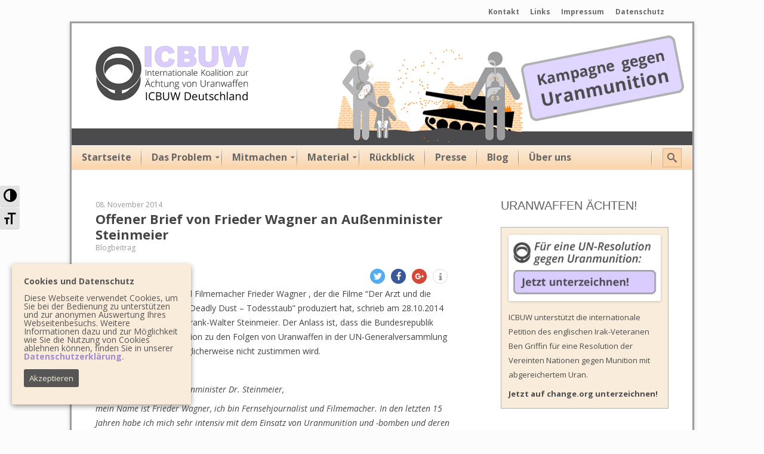

--- FILE ---
content_type: text/html; charset=UTF-8
request_url: http://www.uranmunition.org/offener-brief-frieder-wagner-aussenminister-steinmeier/
body_size: 13240
content:
<!DOCTYPE html>
<!--[if IE 7]>
<html class="ie ie7" lang="de">
<![endif]-->
<!--[if IE 8]>
<html class="ie ie8" lang="de">
<![endif]-->
<!--[if !(IE 7) | !(IE 8)  ]><!-->
<html lang="de">
<!--<![endif]-->
<head>
<meta charset="UTF-8" />
<meta name="viewport" content="width=device-width" />
<title>Offener Brief von Frieder Wagner an Außenminister Steinmeier | ICBUW Deutschland</title>
<link rel="profile" href="http://gmpg.org/xfn/11" />
<link rel="pingback" href="http://www.uranmunition.org/xmlrpc.php" />
<!--[if lt IE 9]>
<script src="http://www.uranmunition.org/wp-content/themes/twentytwelve/js/html5.js" type="text/javascript"></script>
<![endif]-->
<link rel='dns-prefetch' href='//fonts.googleapis.com' />
<link rel='dns-prefetch' href='//s.w.org' />
<link rel="alternate" type="application/rss+xml" title="ICBUW Deutschland &raquo; Feed" href="http://www.uranmunition.org/feed/" />
<link rel="alternate" type="application/rss+xml" title="ICBUW Deutschland &raquo; Kommentar-Feed" href="http://www.uranmunition.org/comments/feed/" />
		<script type="text/javascript">
			window._wpemojiSettings = {"baseUrl":"https:\/\/s.w.org\/images\/core\/emoji\/11\/72x72\/","ext":".png","svgUrl":"https:\/\/s.w.org\/images\/core\/emoji\/11\/svg\/","svgExt":".svg","source":{"concatemoji":"http:\/\/www.uranmunition.org\/wp-includes\/js\/wp-emoji-release.min.js?ver=4.9.28"}};
			!function(e,a,t){var n,r,o,i=a.createElement("canvas"),p=i.getContext&&i.getContext("2d");function s(e,t){var a=String.fromCharCode;p.clearRect(0,0,i.width,i.height),p.fillText(a.apply(this,e),0,0);e=i.toDataURL();return p.clearRect(0,0,i.width,i.height),p.fillText(a.apply(this,t),0,0),e===i.toDataURL()}function c(e){var t=a.createElement("script");t.src=e,t.defer=t.type="text/javascript",a.getElementsByTagName("head")[0].appendChild(t)}for(o=Array("flag","emoji"),t.supports={everything:!0,everythingExceptFlag:!0},r=0;r<o.length;r++)t.supports[o[r]]=function(e){if(!p||!p.fillText)return!1;switch(p.textBaseline="top",p.font="600 32px Arial",e){case"flag":return s([55356,56826,55356,56819],[55356,56826,8203,55356,56819])?!1:!s([55356,57332,56128,56423,56128,56418,56128,56421,56128,56430,56128,56423,56128,56447],[55356,57332,8203,56128,56423,8203,56128,56418,8203,56128,56421,8203,56128,56430,8203,56128,56423,8203,56128,56447]);case"emoji":return!s([55358,56760,9792,65039],[55358,56760,8203,9792,65039])}return!1}(o[r]),t.supports.everything=t.supports.everything&&t.supports[o[r]],"flag"!==o[r]&&(t.supports.everythingExceptFlag=t.supports.everythingExceptFlag&&t.supports[o[r]]);t.supports.everythingExceptFlag=t.supports.everythingExceptFlag&&!t.supports.flag,t.DOMReady=!1,t.readyCallback=function(){t.DOMReady=!0},t.supports.everything||(n=function(){t.readyCallback()},a.addEventListener?(a.addEventListener("DOMContentLoaded",n,!1),e.addEventListener("load",n,!1)):(e.attachEvent("onload",n),a.attachEvent("onreadystatechange",function(){"complete"===a.readyState&&t.readyCallback()})),(n=t.source||{}).concatemoji?c(n.concatemoji):n.wpemoji&&n.twemoji&&(c(n.twemoji),c(n.wpemoji)))}(window,document,window._wpemojiSettings);
		</script>
		<style type="text/css">
img.wp-smiley,
img.emoji {
	display: inline !important;
	border: none !important;
	box-shadow: none !important;
	height: 1em !important;
	width: 1em !important;
	margin: 0 .07em !important;
	vertical-align: -0.1em !important;
	background: none !important;
	padding: 0 !important;
}
</style>
<link rel='stylesheet' id='mmm_common_styles-css'  href='http://www.uranmunition.org/wp-content/plugins/mega_main_menu/src/css/frontend/mega_main_menu.css?ver=1402553802' type='text/css' media='all' />
<link rel='stylesheet' id='mmm_dynamic.skin-css'  href='http://www.uranmunition.org/?mmm_page=skin&#038;ver=1402553802' type='text/css' media='all' />
<link rel='stylesheet' id='cookie-consent-style-css'  href='http://www.uranmunition.org/wp-content/plugins/uk-cookie-consent/assets/css/style.css?ver=4.9.28' type='text/css' media='all' />
<link rel='stylesheet' id='wpa-style-css'  href='http://www.uranmunition.org/wp-content/plugins/wp-accessibility/css/wpa-style.css?ver=4.9.28' type='text/css' media='all' />
<link rel='stylesheet' id='ui-font.css-css'  href='http://www.uranmunition.org/wp-content/plugins/wp-accessibility/toolbar/fonts/css/a11y-toolbar.css?ver=4.9.28' type='text/css' media='all' />
<link rel='stylesheet' id='ui-a11y.css-css'  href='http://www.uranmunition.org/wp-content/plugins/wp-accessibility/toolbar/css/a11y.css?ver=4.9.28' type='text/css' media='all' />
<link rel='stylesheet' id='ui-fontsize.css-css'  href='http://www.uranmunition.org/wp-content/plugins/wp-accessibility/toolbar/css/a11y-fontsize.css?ver=4.9.28' type='text/css' media='all' />
<link rel='stylesheet' id='mailchimp-for-wp-checkbox-css'  href='http://www.uranmunition.org/wp-content/plugins/mailchimp-for-wp/assets/css/checkbox.min.css?ver=2.3.4' type='text/css' media='all' />
<link rel='stylesheet' id='twentytwelve-fonts-css'  href='http://fonts.googleapis.com/css?family=Open+Sans:400italic,700italic,400,700&#038;subset=latin,latin-ext' type='text/css' media='all' />
<link rel='stylesheet' id='twentytwelve-style-css'  href='http://www.uranmunition.org/wp-content/themes/wilma-child/style.css?ver=4.9.28' type='text/css' media='all' />
<!--[if lt IE 9]>
<link rel='stylesheet' id='twentytwelve-ie-css'  href='http://www.uranmunition.org/wp-content/themes/twentytwelve/css/ie.css?ver=20121010' type='text/css' media='all' />
<![endif]-->
<link rel='stylesheet' id='mm_icomoon-css'  href='http://www.uranmunition.org/wp-content/plugins/mega_main_menu/src/css/external/icomoon.css?ver=2.0.1' type='text/css' media='all' />
<link rel='stylesheet' id='mm_font-awesome-css'  href='http://www.uranmunition.org/wp-content/plugins/mega_main_menu/src/css/external/font-awesome.css?ver=2.0.1' type='text/css' media='all' />
<link rel='stylesheet' id='jquery.lightbox.min.css-css'  href='http://www.uranmunition.org/wp-content/plugins/wp-jquery-lightbox/styles/lightbox.min.css?ver=1.4.6' type='text/css' media='all' />
<script type='text/javascript' src='http://www.uranmunition.org/wp-includes/js/jquery/jquery.js?ver=1.12.4'></script>
<script type='text/javascript' src='http://www.uranmunition.org/wp-includes/js/jquery/jquery-migrate.min.js?ver=1.4.1'></script>
<link rel='https://api.w.org/' href='http://www.uranmunition.org/wp-json/' />
<link rel="EditURI" type="application/rsd+xml" title="RSD" href="http://www.uranmunition.org/xmlrpc.php?rsd" />
<link rel="wlwmanifest" type="application/wlwmanifest+xml" href="http://www.uranmunition.org/wp-includes/wlwmanifest.xml" /> 
<link rel='prev' title='Petitionsübergabe an den Deutschen Bundestag – Aktionstag gegen Uranwaffen' href='http://www.uranmunition.org/petitionsuebergabe-an-den-deutschen-bundestag/' />
<link rel='next' title='Petition braucht langen Atem' href='http://www.uranmunition.org/petition-braucht-langen-atem/' />
<meta name="generator" content="WordPress 4.9.28" />
<link rel="canonical" href="http://www.uranmunition.org/offener-brief-frieder-wagner-aussenminister-steinmeier/" />
<link rel='shortlink' href='http://www.uranmunition.org/?p=614' />
<link rel="alternate" type="application/json+oembed" href="http://www.uranmunition.org/wp-json/oembed/1.0/embed?url=http%3A%2F%2Fwww.uranmunition.org%2Foffener-brief-frieder-wagner-aussenminister-steinmeier%2F" />
<link rel="alternate" type="text/xml+oembed" href="http://www.uranmunition.org/wp-json/oembed/1.0/embed?url=http%3A%2F%2Fwww.uranmunition.org%2Foffener-brief-frieder-wagner-aussenminister-steinmeier%2F&#038;format=xml" />
<style id="ctcc-css" type="text/css" media="screen">
				#catapult-cookie-bar {
					box-sizing: border-box;
					max-height: 0;
					opacity: 0;
					z-index: 99999;
					overflow: hidden;
					color: #565656;
					position: fixed;
					left: 20px;
					bottom: 6%;
					width: 300px;
					background-color: #f9ecdb;
				}
				#catapult-cookie-bar a {
					color: #9f8cd1;
				}
				#catapult-cookie-bar .x_close span {
					background-color: #f9ecdb;
				}
				button#catapultCookie {
					background:#565656;
					color: #f9ecdb;
					border: 0; padding: 6px 9px; border-radius: 3px;
				}
				#catapult-cookie-bar h3 {
					color: #565656;
				}
				.has-cookie-bar #catapult-cookie-bar {
					opacity: 1;
					max-height: 999px;
					min-height: 30px;
				}</style>	<style type="text/css" id="twentytwelve-header-css">
			.site-title,
		.site-description {
			position: absolute;
			clip: rect(1px 1px 1px 1px); /* IE7 */
			clip: rect(1px, 1px, 1px, 1px);
		}
		</style>
	<style type="text/css" id="custom-background-css">
body.custom-background { background-color: #fcfcfc; }
</style>

<!--[if gte IE 9]>
	<style type="text/css">
		.#mega_main_menu,
		.#mega_main_menu *
		{
			filter: none;
		}
	</style>
<![endif]-->
<style type="text/css">.mc4wp-form input[name="_mc4wp_required_but_not_really"] { display: none !important; }</style></head>

<body class="post-template-default single single-post postid-614 single-format-standard custom-background custom-font-enabled">

<div class="meta-navi">
  <nav id="header-navigation" class="extra-navigation" role="navigation">
			<div class="skip-link assistive-text"><a href="#content" title="Zum Inhalt springen">Zum Inhalt springen</a></div>
			<div class="menu-meta-navigation-container"><ul id="menu-meta-navigation" class="nav-menu"><li id="menu-item-499" class="menu-item menu-item-type-post_type menu-item-object-page menu-item-499"><a href="http://www.uranmunition.org/kontakt/">Kontakt</a></li>
<li id="menu-item-73" class="menu-item menu-item-type-post_type menu-item-object-page menu-item-73"><a href="http://www.uranmunition.org/links/">Links</a></li>
<li id="menu-item-74" class="menu-item menu-item-type-post_type menu-item-object-page menu-item-74"><a href="http://www.uranmunition.org/impressum/">Impressum</a></li>
<li id="menu-item-1448" class="menu-item menu-item-type-post_type menu-item-object-page menu-item-1448"><a href="http://www.uranmunition.org/datenschutz/">Datenschutz</a></li>
</ul></div>  </nav><!-- #sub-navigation -->
</div>

<div id="page" class="hfeed site">
	<header id="masthead" class="site-header" role="banner">
		<hgroup style="background-image:url(http://www.uranmunition.org/wp-content/themes/wilma-child/img/banner-kopf.gif); background-repeat:no-repeat; background-position:center; height:220px;">
			<div class="site-logo-mw"><a href="http://www.uranmunition.org/"><img src="http://www.uranmunition.org/wp-content/themes/wilma-child/img/ibcuw-logo.png" width="266" height="100" alt="IBCUW-Logo" /></a></div>
      <h1 class="site-title-mw"><a href="http://www.uranmunition.org/" title="ICBUW Deutschland" rel="home">ICBUW Deutschland</a></h1>
		</hgroup>

		<nav id="site-navigation" class="main-navigation" role="navigation">
			<h3 class="menu-toggle">Menü</h3>
			<a class="assistive-text" href="#content" title="Zum Inhalt springen">Zum Inhalt springen</a>
			
<div id="mega_main_menu" class="mega_main mega_main_menu primary primary_style-flat icons-left first-lvl-align-left first-lvl-separator-smooth language_direction-ltr direction-horizontal responsive-enable mobile_minimized-enable fullwidth-disable dropdowns_animation-anim_1 version-2-0-1 no-logo include-search no-woo_cart no-buddypress">
	<div class="menu_holder">
	<div class="mmm_fullwidth_container"></div><!-- class="fullwidth_container" -->
		<div class="menu_inner">
			<span class="nav_logo">
				<a class="mobile_toggle">
					<span class="mobile_button">
						Menu &nbsp;
						<span class="symbol_menu">&equiv;</span>
						<span class="symbol_cross">&#x2573;</span>
					</span><!-- class="mobile_button" -->
				</a>
			</span><!-- /class="nav_logo" -->
				<ul id="mega_main_menu_ul" class="mega_main_menu_ul">
<li id="menu-item-155" class="menu-item menu-item-type-post_type menu-item-object-page menu-item-home menu-item-155 default_dropdown default_style drop_to_right submenu_default_width columns1">
	<a href="http://www.uranmunition.org/" class="item_link  disable_icon" tabindex="0">
		<i class=""></i> 
		<span class="link_content">
			<span class="link_text">
			Startseite
			</span>
		</span>
	</a>
</li>
<li id="menu-item-129" class="menu-item menu-item-type-post_type menu-item-object-page menu-item-has-children menu-item-129 default_dropdown default_style drop_to_right submenu_default_width columns1">
	<a href="http://www.uranmunition.org/das-problem/" class="item_link  disable_icon" tabindex="0">
		<i class=""></i> 
		<span class="link_content">
			<span class="link_text">
			Das Problem
			</span>
		</span>
	</a>
	<ul class="mega_dropdown">
	<li id="menu-item-235" class="menu-item menu-item-type-post_type menu-item-object-page menu-item-235 default_dropdown default_style drop_to_right submenu_default_width columns1">
		<a href="http://www.uranmunition.org/das-problem/ueberblick/" class="item_link  disable_icon" tabindex="0">
			<i class=""></i> 
			<span class="link_content">
				<span class="link_text">
				Überblick
				</span>
			</span>
		</a>
	</li>
	<li id="menu-item-164" class="menu-item menu-item-type-post_type menu-item-object-page menu-item-164 default_dropdown default_style drop_to_right submenu_default_width columns1">
		<a href="http://www.uranmunition.org/das-problem/gesundheitsfolgen/" class="item_link  disable_icon" tabindex="0">
			<i class=""></i> 
			<span class="link_content">
				<span class="link_text">
				Gesundheitsfolgen
				</span>
			</span>
		</a>
	</li>
	</ul><!-- /.mega_dropdown -->
</li>
<li id="menu-item-60" class="menu-item menu-item-type-post_type menu-item-object-page menu-item-has-children menu-item-60 default_dropdown default_style drop_to_right submenu_default_width columns1">
	<a href="http://www.uranmunition.org/mitmachen/" class="item_link  disable_icon" tabindex="0">
		<i class=""></i> 
		<span class="link_content">
			<span class="link_text">
			Mitmachen
			</span>
		</span>
	</a>
	<ul class="mega_dropdown">
	<li id="menu-item-1089" class="menu-item menu-item-type-post_type menu-item-object-page menu-item-1089 default_dropdown default_style drop_to_right submenu_default_width columns1">
		<a href="http://www.uranmunition.org/mitmachen/termine-2/" class="item_link  disable_icon" tabindex="0">
			<i class=""></i> 
			<span class="link_content">
				<span class="link_text">
				Bevorstehende Termine
				</span>
			</span>
		</a>
	</li>
	</ul><!-- /.mega_dropdown -->
</li>
<li id="menu-item-61" class="menu-item menu-item-type-post_type menu-item-object-page menu-item-has-children menu-item-61 default_dropdown default_style drop_to_right submenu_default_width columns1">
	<a href="http://www.uranmunition.org/material/" class="item_link  disable_icon" tabindex="0">
		<i class=""></i> 
		<span class="link_content">
			<span class="link_text">
			Material
			</span>
		</span>
	</a>
	<ul class="mega_dropdown">
	<li id="menu-item-238" class="menu-item menu-item-type-post_type menu-item-object-page menu-item-238 default_dropdown default_style drop_to_right submenu_default_width columns1">
		<a href="http://www.uranmunition.org/material/publikationen/" class="item_link  disable_icon" tabindex="0">
			<i class=""></i> 
			<span class="link_content">
				<span class="link_text">
				Publikationen
				</span>
			</span>
		</a>
	</li>
	<li id="menu-item-62" class="menu-item menu-item-type-post_type menu-item-object-page menu-item-62 default_dropdown default_style drop_to_right submenu_default_width columns1">
		<a href="http://www.uranmunition.org/material/ausstellungen/" class="item_link  disable_icon" tabindex="0">
			<i class=""></i> 
			<span class="link_content">
				<span class="link_text">
				Ausstellungen
				</span>
			</span>
		</a>
	</li>
	<li id="menu-item-65" class="menu-item menu-item-type-post_type menu-item-object-page menu-item-65 default_dropdown default_style drop_to_right submenu_default_width columns1">
		<a href="http://www.uranmunition.org/material/videos/" class="item_link  disable_icon" tabindex="0">
			<i class=""></i> 
			<span class="link_content">
				<span class="link_text">
				Videos
				</span>
			</span>
		</a>
	</li>
	</ul><!-- /.mega_dropdown -->
</li>
<li id="menu-item-215" class="menu-item menu-item-type-post_type menu-item-object-page menu-item-215 default_dropdown default_style drop_to_right submenu_default_width columns1">
	<a href="http://www.uranmunition.org/rueckblick/" class="item_link  disable_icon" tabindex="0">
		<i class=""></i> 
		<span class="link_content">
			<span class="link_text">
			Rückblick
			</span>
		</span>
	</a>
</li>
<li id="menu-item-71" class="menu-item menu-item-type-post_type menu-item-object-page menu-item-71 default_dropdown default_style drop_to_right submenu_default_width columns1">
	<a href="http://www.uranmunition.org/presse/" class="item_link  disable_icon" tabindex="0">
		<i class=""></i> 
		<span class="link_content">
			<span class="link_text">
			Presse
			</span>
		</span>
	</a>
</li>
<li id="menu-item-687" class="menu-item menu-item-type-post_type menu-item-object-page menu-item-687 default_dropdown default_style drop_to_right submenu_default_width columns1">
	<a href="http://www.uranmunition.org/blog/" class="item_link  disable_icon" tabindex="0">
		<i class=""></i> 
		<span class="link_content">
			<span class="link_text">
			Blog
			</span>
		</span>
	</a>
</li>
<li id="menu-item-72" class="menu-item menu-item-type-post_type menu-item-object-page menu-item-72 default_dropdown default_style drop_to_right submenu_default_width columns1">
	<a href="http://www.uranmunition.org/ueber-uns/" class="item_link  disable_icon" tabindex="0">
		<i class=""></i> 
		<span class="link_content">
			<span class="link_text">
			Über uns
			</span>
		</span>
	</a>
</li>
	<li class="nav_search_box">
	<form method="get" id="mega_main_menu_searchform" action="http://www.uranmunition.org/">
		<i class="im-icon-search-3 icosearch"></i>
		<input type="submit" class="submit" name="submit" id="searchsubmit" value="Search" />
		<input type="text" class="field" name="s" id="s" />
	</form>
	</li><!-- class="nav_search_box" -->
</ul>
		</div><!-- /class="menu_inner" -->
	</div><!-- /class="menu_holder" -->
</div><!-- /id="mega_main_menu" -->		</nav><!-- #site-navigation -->

	</header><!-- #masthead -->

	<div id="main" class="wrapper">
	<div id="primary" class="site-content">
		<div id="content" role="main">

			
				
	<article id="post-614" class="post-614 post type-post status-publish format-standard hentry category-allgemein category-blog">
				<header class="entry-header">
			
      <div class="entry-special">
                  08. November 2014            </div>
      
						<h1 class="entry-title">Offener Brief von Frieder Wagner an Außenminister Steinmeier</h1>
			      
      <div class="entry-special">
      	        Blogbeitrag            </div>
                           
    </header><!-- .entry-header -->

				<div class="entry-content">
                   
      <div class="shariff shariff-align-flex-end shariff-widget-align-flex-start"><ul class="shariff-buttons theme-round orientation-horizontal buttonsize-small"><li class="shariff-button twitter shariff-nocustomcolor" style="background-color:#32bbf5"><a href="https://twitter.com/share?url=http%3A%2F%2Fwww.uranmunition.org%2Foffener-brief-frieder-wagner-aussenminister-steinmeier%2F&text=Offener%20Brief%20von%20Frieder%20Wagner%20an%20Au%C3%9Fenminister%20Steinmeier" title="Bei Twitter teilen" aria-label="Bei Twitter teilen" role="button" rel="noopener nofollow" class="shariff-link" style="; background-color:#55acee; color:#fff" target="_blank"><span class="shariff-icon" style=""><svg width="32px" height="20px" xmlns="http://www.w3.org/2000/svg" viewBox="0 0 30 32"><path fill="#55acee" d="M29.7 6.8q-1.2 1.8-3 3.1 0 0.3 0 0.8 0 2.5-0.7 4.9t-2.2 4.7-3.5 4-4.9 2.8-6.1 1q-5.1 0-9.3-2.7 0.6 0.1 1.5 0.1 4.3 0 7.6-2.6-2-0.1-3.5-1.2t-2.2-3q0.6 0.1 1.1 0.1 0.8 0 1.6-0.2-2.1-0.4-3.5-2.1t-1.4-3.9v-0.1q1.3 0.7 2.8 0.8-1.2-0.8-2-2.2t-0.7-2.9q0-1.7 0.8-3.1 2.3 2.8 5.5 4.5t7 1.9q-0.2-0.7-0.2-1.4 0-2.5 1.8-4.3t4.3-1.8q2.7 0 4.5 1.9 2.1-0.4 3.9-1.5-0.7 2.2-2.7 3.4 1.8-0.2 3.5-0.9z"/></svg></span><span class="shariff-text">twittern</span>&nbsp;</a></li><li class="shariff-button facebook shariff-nocustomcolor" style="background-color:#4273c8"><a href="https://www.facebook.com/sharer/sharer.php?u=http%3A%2F%2Fwww.uranmunition.org%2Foffener-brief-frieder-wagner-aussenminister-steinmeier%2F" title="Bei Facebook teilen" aria-label="Bei Facebook teilen" role="button" rel="nofollow" class="shariff-link" style="; background-color:#3b5998; color:#fff" target="_blank"><span class="shariff-icon" style=""><svg width="32px" height="20px" xmlns="http://www.w3.org/2000/svg" viewBox="0 0 18 32"><path fill="#3b5998" d="M17.1 0.2v4.7h-2.8q-1.5 0-2.1 0.6t-0.5 1.9v3.4h5.2l-0.7 5.3h-4.5v13.6h-5.5v-13.6h-4.5v-5.3h4.5v-3.9q0-3.3 1.9-5.2t5-1.8q2.6 0 4.1 0.2z"/></svg></span><span class="shariff-text">teilen</span>&nbsp;</a></li><li class="shariff-button googleplus shariff-nocustomcolor" style="background-color:#f75b44"><a href="https://plus.google.com/share?url=http%3A%2F%2Fwww.uranmunition.org%2Foffener-brief-frieder-wagner-aussenminister-steinmeier%2F" title="Bei Google+ teilen" aria-label="Bei Google+ teilen" role="button" rel="noopener nofollow" class="shariff-link" style="; background-color:#d34836; color:#fff" target="_blank"><span class="shariff-icon" style=""><svg width="32px" height="20px" xmlns="http://www.w3.org/2000/svg" viewBox="0 0 32 32"><path fill="#d34836" d="M31.6 14.7h-3.3v-3.3h-2.6v3.3h-3.3v2.6h3.3v3.3h2.6v-3.3h3.3zM10.8 14v4.1h5.7c-0.4 2.4-2.6 4.2-5.7 4.2-3.4 0-6.2-2.9-6.2-6.3s2.8-6.3 6.2-6.3c1.5 0 2.9 0.5 4 1.6v0l2.9-2.9c-1.8-1.7-4.2-2.7-7-2.7-5.8 0-10.4 4.7-10.4 10.4s4.7 10.4 10.4 10.4c6 0 10-4.2 10-10.2 0-0.8-0.1-1.5-0.2-2.2 0 0-9.8 0-9.8 0z"/></svg></span><span class="shariff-text">teilen</span>&nbsp;</a></li><li class="shariff-button info shariff-nocustomcolor" style="background-color:#eee"><a href="http://ct.de/-2467514" title="Weitere Informationen" aria-label="Weitere Informationen" role="button" rel="noopener nofollow" class="shariff-link" style="; background-color:#fff; color:#fff" target="_blank"><span class="shariff-icon" style=""><svg width="32px" height="20px" xmlns="http://www.w3.org/2000/svg" viewBox="0 0 11 32"><path fill="#999" d="M11.4 24v2.3q0 0.5-0.3 0.8t-0.8 0.4h-9.1q-0.5 0-0.8-0.4t-0.4-0.8v-2.3q0-0.5 0.4-0.8t0.8-0.4h1.1v-6.8h-1.1q-0.5 0-0.8-0.4t-0.4-0.8v-2.3q0-0.5 0.4-0.8t0.8-0.4h6.8q0.5 0 0.8 0.4t0.4 0.8v10.3h1.1q0.5 0 0.8 0.4t0.3 0.8zM9.2 3.4v3.4q0 0.5-0.4 0.8t-0.8 0.4h-4.6q-0.4 0-0.8-0.4t-0.4-0.8v-3.4q0-0.4 0.4-0.8t0.8-0.4h4.6q0.5 0 0.8 0.4t0.4 0.8z"/></svg></span><span class="shariff-text">info</span>&nbsp;</a></li></ul></div><p>Der Kölner Journalist und Filmemacher Frieder Wagner , der die Filme “Der Arzt und die Kinder von Basra”, und “Deadly Dust – Todesstaub” produziert hat, schrieb am 28.10.2014 einen Offenen Brief an Frank-Walter Steinmeier. Der Anlass ist, dass die Bundesrepublik Deutschland der Resolution zu den Folgen von Uranwaffen in der UN-Generalversammlung (Anfang Dezember) möglicherweise nicht zustimmen wird.</p>
<p>&nbsp;</p>
<p><em>&#8222;Sehr geehrter Herr Außenminister Dr. Steinmeier,</em></p>
<p><em>mein Name ist Frieder Wagner, ich bin Fernsehjournalist und Filmemacher. In den letzten 15 Jahren habe ich mich sehr intensiv mit dem Einsatz von Uranmunition und -bomben und deren Folgen beschäftigt. Ich wurde in dieser Zeit auch zweimal vom Auswärtigen Amt zu Gesprächen eingeladen, die unter dem Thema „Einsatz von Uranmunition und die Folgen“ stattfanden, das war 2008 und 2010 gewesen. Ich habe ein Buch herausgegeben unter dem Titel: „Uranbomben – die verheimlichte Massenvernichtungswaffe“ und bin da auch Koautor. Ich habe zwei Filme über Uranmunition hergestellt. Einen 2004 für das Fernsehen (WDR) unter dem Titel: „Der Arzt und die verstrahlten Kinder von Basra“ und einen für das Kino 2007 mit dem Titel: „Deadly Dust – Todesstaub“, die man beide inzwischen auch im Internet finden kann.</em></p>
<p><em>Wie ich in diesen beiden Filmen und in meinem Buch über die Gesundheitsfolgen von Uranmunition gezeigt habe, kann abgereichertes Uran, das in den Körper gelangt, viele Krankheiten verursachen, z.B. Veränderungen des Erbguts, Fehlbildungen, Störungen der Fruchtbarkeit, Krebs fast aller Organe, Nierenversagen und neurologische Schäden. Labortests und Untersuchungen von Soldaten und Zivilpersonen, die Uranmunition ausgesetzt waren, haben ergeben, dass die Chromosomen geschädigt werden. Diese Chromosomenveränderungen, die in meinen Filmen durch Prof. Albrecht Schott erklärt werden und der auch bei den oben genannten Gesprächen ins Auswärtige Amt geladen war, gelten als Krebs-Vorstufen und Auslöser von Erbkrankheiten. Der Kontakt von Eltern oder auch nur eines Elternteils mit Uranmunition führt zu einer deutlich erhöhten Fehlbildungsrate bei Neugeborenen. Kinder von Veteranen des Golfkriegs, in dessen Verlauf Uranmunition eingesetzt wurde, weisen besonders häufig schwere Fehlbildungen, z.B. des Gehirns und Rückenmarks, des Herzens, der Harnorgane, des Gesichts und der Gliedmaßen auf. Bei Kindern in den irakischen Regionen Basra und Falludscha, aber auch im Kosovo, haben Ärzte identische Beobachtungen gemacht.</em></p>
<p><em>Die deutsche IPPNW-Sektion appellierte deshalb in einem Brief an das Auswärtige Amt, am 29.10.14 in der UN-Generalversammlung für die Resolution zu den Folgen von Uran-munition zu stimmen. Dieser Forderung schließe ich mich in vollem Umfang an. Nach Informationen der Internationalen Koalition zur Ächtung von Uranwaffen (ICBUW) plant Deutschland, im Bündnis mit anderen Staaten gegen die UN-Resolution zu stimmen. Dr. Angelika Claußen (IPPNW) erklärt dazu: „Diese Position ist für uns Ärzte völlig unverständlich, da die Beweise für langfristige und schwerwiegende Gesundheitsschäden durch den Einsatz von Uranmunition inzwischen erdrückend sind&#8220;. Laut einer aktuellen Analyse der ICBUW schädigt abgereichertes Uran (depleted uranium) die DNA auf zweifache Weise: als Schwermetall ist es ein chemisches Zellgift, als Alphastrahler verursacht es radioaktive Schäden. Für den Bericht wurden über 50 qualifizierte Studien ausgewertet.</em></p>
<p><em>Als Jurist, Herr Dr. Steinmeier, sollten Sie auch folgendes bedenken, wenn abgestimmt wird:</em><br />
<em>Im Juni 1999 ging zum Kosovo-Krieg ein Schreiben von Joint Staff Washington an SHAPE im deutschen Verteidigungsministerium ein, das besagt, dass die USA mit ihren A-10 Flugzeugen im Kosovo Uranmunition eingesetzt hat. So erfuhr das Ministerium, dass der Einsatz dieser Munition und deren Auswirkung auf die deutschen Soldaten sowohl durch die schwache Radioaktivität der Munition, aber besonders durch deren hohe Schwermetall-Giftigkeit die Gesundheit der Truppen gefährden kann. Es heißt dort, Soldaten müssten bei Annäherung an durch Beschuss kontaminierte Orte, aber auch Panzer oder Fahrzeuge etc. sofort zugelassene Atemschutzgeräte anlegen und unbekleidete Körperstellen bedecken. Außerdem sollten solche Soldaten den vorgesetzten Stellen sofort gemeldet werden, damit deren gesundheitliches Risiko geklärt werden könnte.</em><br />
<em>Das heißt, der zuständige Minister hätte die eingesetzten Soldaten eigentlich sofort zurück beordern müssen, bis die Gefährdung durch DU-Munition vollständig abgeklärt worden war. Das aber hat er nicht getan.</em><br />
<em>Er hat also eine Erkrankung oder gar den Tod von Soldaten durch die Folgen des Einsatzes der Uranmunition wissentlich und willentlich in Kauf genommen. Das heißt, er hat sich möglicherweise – und das ist ein neuer Aspekt &#8211; des versuchten Mordes durch „Anwendung gemeingefährlicher Mittel“ durch den Partner USA schuldig gemacht. Mittel sind dann gemeingefährlich, wenn der Täter sie im Einzelfall nicht sicher zu beherrschen vermag und sie geeignet sind, Leib und Leben mehrerer Menschen zu gefährden. Die Gefahr beschränkt sich dann nicht nur auf eine Einzelperson, sondern wird auf eine eingegrenzte Allgemeinheit ausgeweitet. Beispiele sind u. a. der Einsatz von Sprengstoff, unkontrollierte Schüsse aus einer Waffe oder Feuer in der Nähe einer Menschenmenge, sagt das Strafgesetzbuch. Es sei hier daran erinnert, dass Uranmunition noch viele Jahre nach dem Einsatz völlig Unschuldige gefährden und töten kann. Da Mord ein Verbrechenist, ist auch der versuchteMord strafbar. Der Versuch des Mordes verjährt ebenso wenig wie der vollendete Mord.</em></p>
<p><em>Herr Minister, Sie wissen, dass das Thema Uranmunition im Januar 2001 noch die Print- und TV-Medien europaweit beschäftigt hat und der damalige Verteidigungsminister Rudolf Scharping massiv unter Druck geriet. Darum setzte er damals eine Kommission ein, die die Gefährdung der deutschen Soldaten z.B. im Kosovo untersuchen sollte. Geleitet wurde diese Kommission von dem damaligen Chefredakteur „Der Zeit“, Dr. Theo Sommer, der Jahre vorher einschlägige Verbindungen zum Verteidigungsministerium aufwies. Er war dort Leiter des Planungsstabes und später Mitglied der Wehrstrukturkommission der Bundesregierung gewesen. So entstand die sogenannte „Dr. Theo Sommer-Studie“. Die Kommission hatte Literatur gesichtet und Experten interviewt und gab im Juni 2001 Entwarnung. „Die Blamage der Alarmisten“ titelte „Die Zeit“, die bereits im Januar durch ihren Wissenschaftsjournalisten Gero von Randow, Uranmunition vorab als unbedenklich bezeichnet und die „kollektive Hysterie“ der Journalistenkollegen gegeißelt hatte. Theo Sommer bekam wenig später von Minister Scharping das Ehrenkreuz der Bundeswehr in Gold überreicht, und während in den folgenden Kriegen in Afghanistan und Irak weiter Uranmunition verschossen wurde, herrschte an der Medienfront weitgehend Ruhe, schreibt Uwe Krüger in seinem Buch „Meinungsmacht“.</em><br />
<em>Im Deutschlandfunk wurde 2004 mein Beitrag für die Sendung „Hintergrund-Politik“ über Uranmunition verhindert und zwar von einem Abteilungsleiter, der nebenbei im Beirat für Fragen der Inneren Führung im Verteidigungsministerium tätig war und später auch als Chefredakteur der Zeitschrift des Reservistenverbandes. Alles Zufall? fragt Uwe Krüger in seinem Buch und zitiert dann den taz-Redakteur Andreas Zumach, der zum Thema Uranmunition gearbeitet hat mit den Worten: „Es gibt Stellen, die das Thema nicht wollen. (…) Industrie, Regierungen, Militärs. Und es geht vor allen Dingen darum, horrenden Schadensersatzforderungen von den bislang – möglicherweise Hundertausend – Geschädigten zu entgehen. Aber auch die für die Aufklärung von Gesundheitsschäden zuständige Weltgesundheitsorganisation in Genf hält sich zurück wegen politischen Drucks aus Washington, Berlin und anderen Hauptstädten.“</em></p>
<p><em>Herr Minister, ich hoffe Sie gehen nicht in die deutsche Geschichte ein, als ein Minister der SPD, der sich bei der Abstimmung der UN-Generalversammlung den Einsatz von Uranwaffen zu ächten, der Stimme enthalten oder gar dagegen gestimmt hat.</em></p>
<p><em> </em></p>
<p><em>Mit freundlichen Grüßen</em></p>
<p><em><strong>Frieder Wagner</strong></em><br />
<em>Grimme-Preis 1981</em><br />
<em>Europäischer Fernsehpreis 2004&#8243;</em></p>
      
      <div class="entry-special">
            </div>
      
      
      			
		</div><!-- .entry-content -->
		
		<footer class="entry-meta">
			<!-- Dieser Beitrag wurde unter <a href="http://www.uranmunition.org/category/allgemein/" rel="category tag">Allgemein</a>, <a href="http://www.uranmunition.org/category/blog/" rel="category tag">Blog</a> abgelegt am <a href="http://www.uranmunition.org/offener-brief-frieder-wagner-aussenminister-steinmeier/" title="12:07" rel="bookmark"><time class="entry-date" datetime="2014-11-08T12:07:37+00:00">8. November 2014</time></a><span class="by-author"> von <span class="author vcard"><a class="url fn n" href="http://www.uranmunition.org/author/xanthe/" title="Zeige alle Artikel von Xanthe Hall" rel="author">Xanthe Hall</a></span></span>.     
      
      
      This entry was posted in <a href="http://www.uranmunition.org/category/allgemein/" rel="category tag">Allgemein</a>, <a href="http://www.uranmunition.org/category/blog/" rel="category tag">Blog</a> by <a href="http://www.uranmunition.org/author/xanthe/">Xanthe Hall</a>. Bookmark the <a href="http://www.uranmunition.org/offener-brief-frieder-wagner-aussenminister-steinmeier/" title="Permalink to Offener Brief von Frieder Wagner an Außenminister Steinmeier" rel="bookmark">permalink</a>.      
      
      
      
								</footer><!-- .entry-meta -->
	</article><!-- #post -->

				<nav class="nav-single">
					<h3 class="assistive-text">XXX YYY ZZZArtikel-Navigation</h3>
				</nav><!-- .nav-single -->



			
		</div><!-- #content -->
	</div><!-- #primary -->


			<div id="secondary" class="widget-area" role="complementary">
			<aside id="black-studio-tinymce-13" class="widget widget_black_studio_tinymce"><h3 class="widget-title">Uranwaffen ächten!</h3><div class="textwidget"><p><strong><a href="http://www.change.org/p/john-kerry-philip-hammond-mp-sign-the-united-nations-resolution-on-depleted-uranium-weapons-2" target="_blank"><img class="alignnone wp-image-610" src="http://www.uranmunition.org/wp-content/uploads/2014/11/banner-unresolution.png" alt="" width="262" height="114" /></a></strong></p>
<p>ICBUW unterstützt die internationale Petition des englischen Irak-Veteranen Ben Griffin für eine Resolution der Vereinten Nationen gegen Munition mit abgereichertem Uran. </p>
<p><a href="http://www.change.org/p/john-kerry-philip-hammond-mp-sign-the-united-nations-resolution-on-depleted-uranium-weapons-2" target="_blank"><strong>Jetzt auf change.org unterzeichnen!</strong></a></p></div></aside>		<aside id="recent-posts-2" class="widget widget_recent_entries">		<h3 class="widget-title">Neueste Beiträge</h3>		<ul>
											<li>
					<a href="http://www.uranmunition.org/neue-icbuw-website/">Neue ICBUW-Website</a>
									</li>
											<li>
					<a href="http://www.uranmunition.org/einladung-zu-film-information-diskussion-am-24-06-2019-im-zeiss-grossplanetarium-berlin/">Einladung zu Film, Information &#038; Diskussion am 24.06.2019 um 19 Uhr im Zeiss-Großplanetarium Berlin</a>
									</li>
											<li>
					<a href="http://www.uranmunition.org/70-jahrestag-der-nato-erklaerung-der-internationalen-koalition-zur-aechtung-von-uranwaffen-icbuw/">70. Jahrestag der NATO: Erklärung der Internationalen Koalition zur Ächtung von Uranwaffen &#8211; ICBUW</a>
									</li>
											<li>
					<a href="http://www.uranmunition.org/20-jahre-danach-opfern-des-nato-einsatzes-auf-dem-balkan-muss-geholfen-werden/">20 Jahre danach: Opfern des NATO-Einsatzes auf dem Balkan muss geholfen werden</a>
									</li>
											<li>
					<a href="http://www.uranmunition.org/aktuelle-studien-zum-thema-du/">Aktuelle Studien zum Thema DU</a>
									</li>
					</ul>
		</aside><aside id="categories-2" class="widget widget_categories"><h3 class="widget-title">Kategorien</h3>		<ul>
	<li class="cat-item cat-item-1"><a href="http://www.uranmunition.org/category/allgemein/" >Allgemein</a>
</li>
	<li class="cat-item cat-item-66"><a href="http://www.uranmunition.org/category/blog/" >Blog</a>
</li>
	<li class="cat-item cat-item-26"><a href="http://www.uranmunition.org/category/materialien/" >Materialien</a>
</li>
	<li class="cat-item cat-item-36"><a href="http://www.uranmunition.org/category/mitmachen/" >Mitmachen</a>
</li>
	<li class="cat-item cat-item-12"><a href="http://www.uranmunition.org/category/presse/" >Presse</a>
</li>
	<li class="cat-item cat-item-35"><a href="http://www.uranmunition.org/category/start/" >Start</a>
</li>
	<li class="cat-item cat-item-23"><a href="http://www.uranmunition.org/category/termine/" >Termine</a>
</li>
	<li class="cat-item cat-item-34"><a href="http://www.uranmunition.org/category/timeline/" >Timeline</a>
</li>
		</ul>
</aside>		</div><!-- #secondary -->
		</div><!-- #main .wrapper -->
	<footer id="colophon" role="contentinfo">
  
  	<div id="footer-widgets" class="widget-area three">
   <div class="wilmacolumn" style="margin: 0px; padding: 0px; float: left; width: 30%;" data-csstartpoint="0" data-csendpoint="300" data-cswidth="30%" data-csid="67e08eb1-eb15-5757-ac3e-25682fe0a806">
      				<aside id="black-studio-tinymce-2" class="widget widget_black_studio_tinymce"><h3 class="widget-title">Wer sind wir?</h3><div class="textwidget"><p><img class="alignnone wp-image-119" src="http://www.uranmunition.org/wp-content/uploads/2014/04/ibcuw-logo.png" alt="ibcuw-logo" width="300" height="53" /></p>
<p>Die Internationale Koalition zur Ächtung von Uranwaffen (ICBUW = International Coalition to Ban Uranium Weapons) ist eine globale Koalition von Organisationen, die das Ziel hat, Uranwaffen durch ein Vertragsverbot zu ächten.</p>
<p><a  href="javascript:smae_decode('JTIwbWF4aS1raW1taWNoQHQtb25saW5lLmRl');" target="_blank">&#075;&#111;&#110;&#116;&#097;&#107;&#116;&#032;&#097;&#117;&#102;&#110;&#101;&#104;&#109;&#101;&#110;</a> | <a title="Mehr über ICBUW" href="http://www.uranmunition.org/ueber-uns/" target="_blank"><strong>Mehr über uns</strong></a></p></div></aside>			   </div>
   <div class="csColumnGap" style="margin: 0px; padding: 0px; float: left; width: 5%;">
      <img style="border: none;" alt="" src="http://www.wilmaweb.de/wp-content/plugins/advanced-wp-columns/assets/js/plugins/views/img/1x1-pixel.png">
   </div>
   <div class="wilmacolumn" style="margin: 0px; padding: 0px; float: left; width: 30%;" data-csstartpoint="350" data-csendpoint="650" data-cswidth="30%" data-csid="a123b4fa-ef91-8e62-9752-783d6533b766">
			   </div>
   <div class="csColumnGap" style="margin: 0px; padding: 0px; float: left; width: 5%;">
      <img style="border: none;" alt="" src="http://www.wilmaweb.de/wp-content/plugins/advanced-wp-columns/assets/js/plugins/views/img/1x1-pixel.png">
   </div>
   <div class="wilmacolumn" style="margin: 0px; padding: 0px; float: left; width: 30%;" data-csstartpoint="700" data-csendpoint="1000" data-cswidth="30%" data-csid="0989b621-c4d8-3157-920b-9c9320329731">
							<aside id="black-studio-tinymce-6" class="widget widget_black_studio_tinymce"><h3 class="widget-title">Spenden!</h3><div class="textwidget"><p><a href="https://secure.spendenbank.de/spenden/?oid=2143951&amp;verwendungszweck=16273"><img class="alignnone wp-image-459" src="http://www.uranmunition.org/wp-content/uploads/2014/07/banner-spenden.png" alt="banner-spenden" width="262" height="114" /></a></p>
<p>Wir bitten Sie, die Arbeit von ICBUW durch eine kleine oder auch großzügige Spende zu unterstützen. Denn es sind Ihre Spenden , die unser Engagement ermöglichen. Die Internationalen Ärzte für die Verhütung des Atomkriegs (IPPNW) verwaltet Ihre Spende, dafür bekommen Sie eine Spendenquittung.</p></div></aside>			   </div>
   <div style="clear: both; float: none; display: block; visibility: hidden; width: 0px; font-size: 0px; line-height: 0;">
   </div>
	 </div><!-- #footer-widgets -->
    
		<div class="site-info">

		</div><!-- .site-info -->
	</footer><!-- #colophon -->
</div><!-- #page -->


<script type='text/javascript'>
//<![CDATA[
(function( $ ) { 'use strict';
	var insert_a11y_toolbar = '<!-- a11y toolbar -->';
	insert_a11y_toolbar += '<div class="a11y-non-responsive a11y-toolbar ltr left">';
	insert_a11y_toolbar += '<ul class="a11y-toolbar-list">';insert_a11y_toolbar += '<li class="a11y-toolbar-list-item"><button type="button" class="a11y-toggle-contrast toggle-contrast" id="is_normal_contrast" aria-pressed="false"><span class="offscreen">Umschalten auf hohe Kontraste</span><span class="aticon aticon-adjust" aria-hidden="true"></span></button></li>';insert_a11y_toolbar += '<li class="a11y-toolbar-list-item"><button type="button" class="a11y-toggle-fontsize toggle-fontsize" id="is_normal_fontsize" aria-pressed="false"><span class="offscreen">Schrift vergrößern</span><span class="aticon aticon-font" aria-hidden="true"></span></button></li>';
	insert_a11y_toolbar += '</ul>';
	insert_a11y_toolbar += '</div>';
	insert_a11y_toolbar += '<!-- // a11y toolbar -->';
	$( document ).find( 'body' ).prepend( insert_a11y_toolbar );
}(jQuery));
//]]>
</script><link rel='stylesheet' id='shariffcss-css'  href='http://www.uranmunition.org/wp-content/plugins/shariff/css/shariff.min.css?ver=4.5.0' type='text/css' media='all' />
<script type='text/javascript' src='http://www.uranmunition.org/wp-content/plugins/simple-mail-address-encoder/smae.js?ver=1.0.0'></script>
<script type='text/javascript'>
/* <![CDATA[ */
var ctcc_vars = {"expiry":"30","method":"1","version":"1"};
/* ]]> */
</script>
<script type='text/javascript' src='http://www.uranmunition.org/wp-content/plugins/uk-cookie-consent/assets/js/uk-cookie-consent-js.js?ver=2.3.0'></script>
<script type='text/javascript'>
/* <![CDATA[ */
var a11y_stylesheet_path = "http:\/\/www.uranmunition.org\/wp-content\/plugins\/wp-accessibility\/toolbar\/css\/a11y-contrast.css";
/* ]]> */
</script>
<script type='text/javascript' src='http://www.uranmunition.org/wp-content/plugins/wp-accessibility/toolbar/js/a11y.js?ver=1.0'></script>
<script type='text/javascript' src='http://www.uranmunition.org/wp-content/plugins/wp-accessibility/js/longdesc.button.js?ver=1.0'></script>
<script type='text/javascript' src='http://www.uranmunition.org/wp-content/themes/twentytwelve/js/navigation.js?ver=20140711'></script>
<script type='text/javascript' src='http://www.uranmunition.org/wp-content/plugins/mega_main_menu/src/js/frontend/menu_functions.js?ver=4.9.28'></script>
<script type='text/javascript' src='http://www.uranmunition.org/wp-content/plugins/wp-jquery-lightbox/jquery.touchwipe.min.js?ver=1.4.6'></script>
<script type='text/javascript'>
/* <![CDATA[ */
var JQLBSettings = {"showTitle":"1","showCaption":"1","showNumbers":"1","fitToScreen":"1","resizeSpeed":"400","showDownload":"0","navbarOnTop":"1","marginSize":"0","slideshowSpeed":"4000","prevLinkTitle":"Vorheriges Bild","nextLinkTitle":"N\u00e4chstes Bild","closeTitle":"Bildergalerie schlie\u00dfen","image":"Bild ","of":" von ","download":"Herunterladen","pause":"(Diashow anhalten)","play":"(Diashow starten)"};
/* ]]> */
</script>
<script type='text/javascript' src='http://www.uranmunition.org/wp-content/plugins/wp-jquery-lightbox/jquery.lightbox.min.js?ver=1.4.6'></script>
<script type='text/javascript' src='http://www.uranmunition.org/wp-includes/js/wp-embed.min.js?ver=4.9.28'></script>

<script type='text/javascript'>
//<![CDATA[
(function( $ ) { 'use strict';
	
	$('a').removeAttr('target');
	
	$('input,a,select,textarea,button').removeAttr('tabindex');
	
}(jQuery));
//]]>
</script>			
				<script type="text/javascript">
					jQuery(document).ready(function($){
												if(!catapultReadCookie("catAccCookies")){ // If the cookie has not been set then show the bar
							$("html").addClass("has-cookie-bar");
							$("html").addClass("cookie-bar-bottom-left-block");
							$("html").addClass("cookie-bar-block");
													}
																	});
				</script>
			
			<div id="catapult-cookie-bar" class=" rounded-corners drop-shadow"><h3>Cookies und Datenschutz</h3><span class="ctcc-left-side">Diese Webseite verwendet Cookies, um Sie bei der Bedienung zu unterstützen und zur anonymen Auswertung Ihres Webseitenbesuchs. Weitere Informationen dazu und zur Möglichkeit wie Sie die Nutzung von Cookies ablehnen können, finden Sie in unserer  <a class="ctcc-more-info-link" tabindex=0 target="_blank" href="http://www.uranmunition.org/datenschutz/">Datenschutzerklärung.</a></span><span class="ctcc-right-side"><button id="catapultCookie" tabindex=0 onclick="catapultAcceptCookies();">Akzeptieren</button></span></div><!-- #catapult-cookie-bar --></body>
</html>

--- FILE ---
content_type: text/css
request_url: http://www.uranmunition.org/wp-content/plugins/mega_main_menu/src/css/frontend/mega_main_menu.css?ver=1402553802
body_size: 8517
content:
/* custom icons */
.mega_main *[class*="ci-icon-"],
.bootstrap *[class*="ci-icon-"]
{
	position: relative;
	display: inline-block;
}
.mega_main *[class*="ci-icon-"]:before,
.bootstrap *[class*="ci-icon-"]:before
{
	content: '\320';
	display: inline-block;
	background-size: contain;
	background-repeat: no-repeat;
	background-position: center;
	top: 0px;
	left: 0px;
	width: 100%;
	height: auto;
	color: transparent;
}
/* extended css fixes */
.mega_main *[class*="fa-icon-"]:before,
.mega_main *[class*="im-icon-"]:before
{
	vertical-align: baseline;
	line-height: inherit;
	text-align: center;
	color: inherit;
}
/* common */
style
{
	display: none !important;
	max-width: 0px !important;
	max-height: 0px !important;
	visibility: hidden !important;
	opacity: 0 !important;
}
#mega_main_menu > .menu_holder > .menu_inner ul > li > .item_link > .sf-sub-indicator,
#mega_main_menu > .menu_holder > .menu_inner > ul > li .mega_dropdown > li > .item_link > .sf-sub-indicator,
#mega_main_menu > .menu_holder > .menu_inner > ul > li.multicolumn_dropdown .mega_dropdown > li > .item_link > .sf-sub-indicator
{
	display: none !important;
	opacity: 0 !important;
	visibility: hidden !important;
	height: 0px !important;
	width: 0px !important;
}
#mega_main_menu:before,
#mega_main_menu:after,
.mm_clearfix:before,
.mm_clearfix:after
{
	content: ' ';
	display: table;
	clear: both;
	float: none;
	width: 100%;
	height: 0px;
	border: 0px none;
}
/*
body 
{
	overflow-x: hidden;
}
body.wp-admin
{
	overflow-x: visible;
}
*/
#mega_main_menu
{
	float: none;
	position: relative;
	margin: 0px;
}
#mega_main_menu + #mega_main_menu
{
	display: none;
}
#mega_main_menu *
{
	-webkit-box-sizing: border-box !important;
	-moz-box-sizing: border-box !important;
	-ms-box-sizing: border-box !important;
	-o-box-sizing: border-box !important;
	box-sizing: border-box !important;
}
#mega_main_menu *
{
	line-height: 131%;
}
#mega_main_menu a
{
	cursor: default;
}
#mega_main_menu a[href]
{
	cursor: pointer;
}
#mega_main_menu ul
{
	position: relative;
	margin: 0px;
	padding: 0px;
} 
#mega_main_menu,
#mega_main_menu > .menu_holder,
#mega_main_menu > .menu_holder > .menu_inner,
#mega_main_menu > .menu_holder > .menu_inner > ul
{
	font-size: 0px;
	letter-spacing: 0px;
	word-spacing: 0px;
	line-height: 0px;
	display: block;
	-webkit-backface-visibility: hidden;
}
#mega_main_menu > .menu_holder
{
	position: relative;
}
#mega_main_menu > .menu_holder > .mmm_fullwidth_container
{
	position: absolute;
	top: 0px;
	bottom: 0px;
	left: 0px;
	right: 0px;
	height: 100%;
	width: 100%;
}
#mega_main_menu.fullwidth-enable > .menu_holder > .mmm_fullwidth_container
{
	border-radius: 0px !important;
}
#mega_main_menu > .menu_holder > .menu_inner > ul
{
	z-index: 2000;
	list-style: none;
	float: none;
	width: auto;
	position: relative;
	top: auto;
	bottom: auto;
	left: auto;
	right: auto;
	border: 0px none;
	background: transparent;
} 
#mega_main_menu.first-lvl-align-left > .menu_holder > .menu_inner > ul
{
	text-align: left;
}
#mega_main_menu.first-lvl-align-center > .menu_holder > .menu_inner > ul
{
	text-align: center;
}
#mega_main_menu.first-lvl-align-right > .menu_holder > .menu_inner > ul
{
	text-align: right;
}
#mega_main_menu > .menu_holder > .menu_inner > ul > li > .item_link *
{
	font-size: inherit;
	letter-spacing: normal;
	word-spacing: normal;
	line-height: inherit;
} 

#mega_main_menu ul:after
{
	content: ' ';
	display: table;
	clear: both;
	width: 100%;
	height: 0px;
	border: 0px none;
}
#mega_main_menu > .menu_holder > .menu_inner > ul > li .mega_dropdown .menu_item_without_text.disable_icon
{
	background-image: none !important;
	background-color: transparent !important;
	height: 0px;
	padding: 0px;
}
/*
#mega_main_menu > .menu_holder > .menu_inner *:focus
{
	outline-width: 1px;
	outline-style: solid;
	outline-color: invert;
	outline-offset: -1px;
	z-index: 1;
}
*/
/* nav_logo */
#mega_main_menu.no-logo .nav_logo
{
	display: none;
}
#mega_main_menu .nav_logo
{
	display: block;
	vertical-align: top;
	float: left;
	position: relative;
	z-index: 2100;
}
#mega_main_menu .nav_logo .logo_link
{
	display: block;
	padding: 0px 17px;
	margin: 0px;
	vertical-align: middle;
	position: relative;
	z-index: 2100;
} 
#mega_main_menu .nav_logo .logo_link img 
{
	max-height: 99%;
	width: auto;
	max-width: 100%;
	position: relative;
	vertical-align: middle;
}
#mega_main_menu .nav_logo .mobile_toggle
{
	display: none;
}
/* nav_search_box */
#mega_main_menu > .menu_holder > .menu_inner > ul > li.nav_search_box
{
	width: 68px;
	padding: 0px 17px;
	position: relative;
	float: right;
}
#mega_main_menu > .menu_holder > .menu_inner > ul > li.nav_search_box #mega_main_menu_searchform
{
	display: inline-block;
	position: absolute;
	top: 50%;
	right: 18px;
	z-index: 600;
	margin-top: -16px;
	border-width: 1px;
	border-style: solid;
	border-color: rgba(128,128,128, 0.4);
}
#mega_main_menu > .menu_holder > .menu_inner > ul > li.nav_search_box #mega_main_menu_searchform .icosearch,
#mega_main_menu > .menu_holder > .menu_inner > ul > li.nav_search_box #mega_main_menu_searchform .submit,
#mega_main_menu > .menu_holder > .menu_inner > ul > li.nav_search_box #mega_main_menu_searchform .field
{
	display: block;
	height: 26px;
	line-height: 26px;
	padding: 0px;
	margin: 2px 0px;
	border-width: 0px;
	border-style: none;
	outline: none;
	background: transparent;
	-webkit-box-shadow: none;
	-moz-box-shadow: none;
	-ms-box-shadow: none;
	-o-box-shadow: none;
	box-shadow: none;
}
#mega_main_menu > .menu_holder > .menu_inner > ul > li.nav_search_box #mega_main_menu_searchform .icosearch,
#mega_main_menu > .menu_holder > .menu_inner > ul > li.nav_search_box #mega_main_menu_searchform .submit
{
	position: absolute;
	right: 0px;
	width: 30px;
	text-align: center;
}
#mega_main_menu > .menu_holder > .menu_inner > ul > li.nav_search_box #mega_main_menu_searchform .field
{
	width: 0px;
	max-width: 0px;
	padding-right: 30px;
	padding-left: 0px;
	cursor: pointer;
	position: relative;
	z-index: 10;
	-webkit-transition: all 0.3s;
	-moz-transition: all 0.3s;
	-ms-transition: all 0.3s;
	-o-transition: all 0.3s;
	transition: all 0.3s;
}
#mega_main_menu > .menu_holder > .menu_inner > ul > li.nav_search_box #mega_main_menu_searchform .field:focus
{
	width: 160px;
	max-width: 160px;
	padding-left: 8px;
	cursor: text;
}
#mega_main_menu > .menu_holder > .menu_inner > ul > li.nav_search_box #mega_main_menu_searchform .submit
{
	display: none;
}
/* nav_woo_cart */
#mega_main_menu > .menu_holder > .menu_inner > ul > li.nav_woo_cart
{
	float: right;
}
#mega_main_menu.icons-disable_first_lvl > .menu_holder > .menu_inner > ul > li.nav_woo_cart > .item_link i
{
	float: left;
	display: block;
}
#mega_main_menu > .menu_holder > .menu_inner > ul > li.nav_woo_cart .woocommerce
{
	margin-bottom: 15px;
}
/* nav_buddypress */
#mega_main_menu > .menu_holder > .menu_inner > ul > li.nav_buddypress
{
	float: right;
}
#mega_main_menu > .menu_holder > .menu_inner > ul > li.nav_buddypress > .item_link i,
#mega_main_menu.icons-disable_first_lvl > .menu_holder > .menu_inner > ul > li.nav_buddypress > .item_link i,
#mega_main_menu.icons-top > .menu_holder > .menu_inner > ul > li.nav_buddypress > .item_link i.ci-icon-buddypress-user
{
	float: left;
	display: block;
	padding: 0px;
	position: relative;
}
#mega_main_menu > .menu_holder > .menu_inner > ul > li.nav_buddypress .mega_notifications
{
	position: absolute;
	background-color: #E74C3C;
	color: #f8f8f8;
	width: 12px;
	height: 12px;
	bottom: 50%;
	right: -6px;
	font-size: 10px;
	font-style: normal;
	line-height: 10px;
	display: block;
	text-align: center;
	-webkit-border-radius: 100%;
	-moz-border-radius: 100%;
	-ms-border-radius: 100%;
	-o-border-radius: 100%;
	border-radius: 100%;
}
#mega_main_menu > .menu_holder > .menu_inner > ul > li.nav_buddypress .mega_notifications.notification-none
{
	display: none;
}
/* nav_wpml_switcher */
#mega_main_menu > .menu_holder > .menu_inner > ul > li.nav_wpml_switcher
{
	float: right;
}
#mega_main_menu > .menu_holder > .menu_inner > ul > li.nav_wpml_switcher > .item_link i,
#mega_main_menu.icons-disable_first_lvl > .menu_holder > .menu_inner > ul > li.nav_wpml_switcher > .item_link i,
#mega_main_menu.icons-top > .menu_holder > .menu_inner > ul > li.nav_wpml_switcher > .item_link i
{
	float: left;
	display: block;
	padding: 0px;
	position: relative;
}
/* FIRST LEVEL */
#mega_main_menu > .menu_holder > .menu_inner > ul > li
{
	display: inline-block;
	vertical-align: top;
	margin: 0px;
	padding: 0px;
	float: none;
	height: auto;
	width: auto;
	overflow: visible;
	background-color: transparent;
	border: 0px none;
} 
#mega_main_menu > .menu_holder > .menu_inner > ul > li[class*="columns"] 
{
	width: auto;
} 
#mega_main_menu > .menu_holder > .menu_inner > ul > li > .item_link 
{
	text-shadow:none;
	text-transform: none;
	position: relative;
	display: block;
	padding: 0px 17px;
	margin: 0px;
	top: auto;
	bottom: auto;
	left: auto;
	right: auto;
}
#mega_main_menu.icons-top > .menu_holder > .menu_inner > ul > li > .item_link.menu_item_without_text > i,
#mega_main_menu.icons-top > .menu_holder.sticky_container > .menu_inner > ul > li.nav_buddypress > .item_link i.ci-icon-buddypress-user,
#mega_main_menu.icons-top.primary_style-buttons > .menu_holder > .menu_inner > ul > li.nav_buddypress > .item_link i.ci-icon-buddypress-user,
#mega_main_menu.icons-top > .menu_holder.sticky_container > .menu_inner > ul > li.nav_wpml_switcher > .item_link i,
#mega_main_menu.icons-top.primary_style-buttons > .menu_holder > .menu_inner > ul > li.nav_wpml_switcher > .item_link i,
#mega_main_menu.icons-top > .menu_holder > .menu_inner > ul > li > .item_link > .link_content
{
	padding-top: 0px !important;
	padding-bottom: 0px !important;
}
#mega_main_menu > .menu_holder > .menu_inner > ul > li > p,
#mega_main_menu > .menu_holder > .menu_inner > ul > li > br,
#mega_main_menu > .menu_holder > .menu_inner > ul > li > .item_link > br,
#mega_main_menu > .menu_holder > .menu_inner > ul > li > .item_link > span > br,
/*
#mega_main_menu > .menu_holder > .menu_inner > ul > li > .item_link > span > .link_text > br,
*/
#mega_main_menu > .menu_holder > .menu_inner .mega_dropdown > p,
#mega_main_menu > .menu_holder > .menu_inner .mega_dropdown > br,
#mega_main_menu > .menu_holder > .menu_inner .mega_dropdown > li > p,
#mega_main_menu > .menu_holder > .menu_inner .mega_dropdown > li > br,
#mega_main_menu > .menu_holder > .menu_inner .mega_dropdown > li > .item_link > p,
#mega_main_menu > .menu_holder > .menu_inner .mega_dropdown > li > .item_link > br,
#mega_main_menu > .menu_holder > .menu_inner .mega_dropdown > li > .item_link > span > br,
#mega_main_menu > .menu_holder > .menu_inner .mega_dropdown > li > .item_link > span > .link_text > br
{
	display: none;
}
#mega_main_menu > .menu_holder > .menu_inner > ul > li span.item_link
{
	cursor: default;
} 
#mega_main_menu > .menu_holder > .menu_inner > ul > li .item_link
{
	width: auto;
	height: auto;
} 
#mega_main_menu > .menu_holder > .menu_inner > ul > li > .item_link.with_icon i 
{
	display: block;
	line-height: inherit;
	text-align: center;
	margin: 0px;
}
#mega_main_menu.icons-left > .menu_holder > .menu_inner > ul > li > .item_link.with_icon i 
{
	float: left;
	padding-right: 15px;
}
#mega_main_menu.icons-right > .menu_holder > .menu_inner > ul > li > .item_link.with_icon i 
{
	float: right;
	padding-left: 17px;
}
#mega_main_menu.icons-left > .menu_holder > .menu_inner > ul > li > .item_link.with_icon.menu_item_without_text i,
#mega_main_menu.icons-right > .menu_holder > .menu_inner > ul > li > .item_link.with_icon.menu_item_without_text i 
{
	padding-left: 0px;
	padding-right: 0px;
}
#mega_main_menu > .menu_holder > .menu_inner > ul > li > .item_link > .link_content
{
	display: block;
	float: left;
	padding: 0px;
	position: static;
	border: 0px none;
}
#mega_main_menu > .menu_holder > .menu_inner > ul > li > .item_link .link_text
{
	white-space: normal;
	display: table-cell;
	line-height: 120%;
	vertical-align: middle;
	position: static;
	padding: 0px;
	border: 0px none;
}
#mega_main_menu > .menu_holder > .menu_inner .item_link > .link_content > .link_text > .link_descr
{
	display: block;
	float: none;
	font-size: 80% !important;
	white-space: pre-line;
	margin-top: 2px;
}
#mega_main_menu .menu_item_without_text > span, 
#mega_main_menu > .menu_holder > .menu_inner > ul > li > .item_link.menu_item_without_text > span,
#mega_main_menu .menu_item_without_text .link_text 
{
	display: none;
}
#mega_main_menu.icons-disable_first_lvl > .menu_holder > .menu_inner > ul > li > .item_link.with_icon i, 
#mega_main_menu.icons-disable_globally > .menu_holder > .menu_inner > ul > li > .item_link.with_icon i, 
#mega_main_menu.icons-disable_globally > .menu_holder > .menu_inner > ul > li .mega_dropdown .item_link.with_icon > i, 
#mega_main_menu.icons-disable_globally > .menu_holder > .menu_inner > ul > li > .mega_dropdown .processed_image > .cover > a > i,
#mega_main_menu.icons-disable_globally > .menu_holder > .menu_inner > ul > li.grid_dropdown .mega_dropdown > li > .item_link > i
{
	display: none;
}
#mega_main_menu > .menu_holder > .menu_inner > ul > li > .item_link.disable_icon i, 
#mega_main_menu > .menu_holder > .menu_inner > ul > li[class*="dropdown"] .mega_dropdown > li > .item_link.disable_icon > i,
#mega_main_menu a.disable_icon > i 
{
	display: none;
}
#mega_main_menu ul > li a, 
#mega_main_menu ul > li > .mega_dropdown a 
{
	text-decoration: none;
}
#mega_main_menu > .menu_holder > .menu_inner > ul > li > .item_link:after
{
	font-family: moon;
	content: '\e3b6';
	text-align: center;
	display: block;
	width: 15px;
	font-size: 12px;
	position: absolute;
	top: 0px;
	right: 1px;
	line-height: inherit;
	vertical-align: middle;
}
#mega_main_menu > .menu_holder > .menu_inner > ul > li.nav_woo_cart > .item_link:after,
#mega_main_menu > .menu_holder > .menu_inner > ul > li.nav_buddypress > .item_link:after,
#mega_main_menu > .menu_holder > .menu_inner > ul > li > .item_link:last-child:after
{
	display: none;
}
/* separator */
#mega_main_menu.direction-horizontal > .menu_holder > .menu_inner > ul > li > .item_link:before,
#mega_main_menu.direction-horizontal > .menu_holder > .menu_inner > .nav_logo:before,
#mega_main_menu.direction-horizontal > .menu_holder > .menu_inner > ul > li.nav_search_box:before
{
	content: ' ';
	width: 2px;
	height: 100%;
	margin: 0px;
	padding: 0px;
	display: block;
	position: absolute;
	top: 0px;
	bottom: auto;
	z-index: 2;
	border-width: 0px;
	border-style: none;
	background-repeat: no-repeat;
	background-size: 400% 100%;
	background-image: url([data-uri]);
}
#mega_main_menu.direction-horizontal.first-lvl-separator-none > .menu_holder > .menu_inner > ul > li:last-child > .item_link:before, 
#mega_main_menu.direction-horizontal.first-lvl-separator-none > .menu_holder > .menu_inner > ul > li > .item_link:before,
#mega_main_menu.direction-horizontal.first-lvl-separator-none > .menu_holder > .menu_inner > .nav_logo:before,
#mega_main_menu.direction-horizontal.first-lvl-separator-none > .menu_holder > .menu_inner > ul > li.nav_search_box:before
{
	background-position: 0px 0px;
}
#mega_main_menu.direction-horizontal.first-lvl-separator-smooth > .menu_holder > .menu_inner > ul > li:last-child > .item_link:before, 
#mega_main_menu.direction-horizontal.first-lvl-separator-smooth > .menu_holder > .menu_inner > ul > li > .item_link:before,
#mega_main_menu.direction-horizontal.first-lvl-separator-smooth > .menu_holder > .menu_inner > .nav_logo:before,
#mega_main_menu.direction-horizontal.first-lvl-separator-smooth > .menu_holder > .menu_inner > ul > li.nav_search_box:before
{
	background-position: -3px 0px;
}
#mega_main_menu.direction-horizontal.first-lvl-separator-sharp > .menu_holder > .menu_inner > ul > li:last-child > .item_link:before, 
#mega_main_menu.direction-horizontal.first-lvl-separator-sharp > .menu_holder > .menu_inner > ul > li > .item_link:before,
#mega_main_menu.direction-horizontal.first-lvl-separator-sharp > .menu_holder > .menu_inner > .nav_logo:before,
#mega_main_menu.direction-horizontal.first-lvl-separator-sharp > .menu_holder > .menu_inner > ul > li.nav_search_box:before
{
	background-position: -6px 0px;
}
#mega_main_menu.direction-horizontal.first-lvl-align-left > .menu_holder > .menu_inner > .nav_logo:before
{
	right: -1px;
	left: auto;
}
#mega_main_menu.direction-horizontal > .menu_holder > .menu_inner > ul > li > .item_link:before, 
#mega_main_menu.direction-horizontal > .menu_holder > .menu_inner > ul > li.nav_search_box:before
{
	left: -1px;
	right: auto;
}
#mega_main_menu.primary_style-buttons > .menu_holder > .menu_inner > ul > li > .item_link:before,
#mega_main_menu.first-lvl-align-right > .menu_holder > .menu_inner > .nav_logo:before,
#mega_main_menu.first-lvl-align-center > .menu_holder > .menu_inner > .nav_logo:before,
#mega_main_menu.first-lvl-align-left.primary_style-buttons > .menu_holder > .menu_inner > .nav_logo:before,
#mega_main_menu.language_direction-rtl.first-lvl-align-left > .menu_holder > .menu_inner > .nav_logo:before,
#mega_main_menu.language_direction-rtl.first-lvl-align-center > .menu_holder > .menu_inner > .nav_logo:before,
#mega_main_menu.primary_style-buttons > .menu_holder > .menu_inner > ul > li.nav_search_box:before,
#mega_main_menu.direction-horizontal > .menu_holder > .menu_inner > ul > li:first-child > .item_link:before
{
	display: none;
}

/* Navigation Dropdown variations */ 
/* DROPDOWNS */ 
#mega_main_menu ul > li > .mega_dropdown 
{
	position: absolute;
	margin: 0px;
	z-index: 5000;
	top: 100%;
	float: none;
	visibility: visible;
	opacity: 1;
	border: 0px none;
	vertical-align: top;
}
#mega_main_menu ul > li ul
{
	text-align: left;
}
#mega_main_menu > .menu_holder > .menu_inner > ul > li .mega_dropdown > li
{
	margin: 0px;
	list-style: none;
}
#mega_main_menu > .menu_holder > .menu_inner > ul > li.default_dropdown > ul,
#mega_main_menu > .menu_holder > .menu_inner > ul > li.default_dropdown li > ul,
#mega_main_menu > .menu_holder > .menu_inner > ul > li.multicolumn_dropdown > ul,
#mega_main_menu > .menu_holder > .menu_inner > ul > li.widgets_dropdown > ul,
#mega_main_menu > .menu_holder > .menu_inner > ul > li.post_type_dropdown > ul,
#mega_main_menu > .menu_holder > .menu_inner > ul > li.grid_dropdown > ul,
#mega_main_menu > .menu_holder > .menu_inner > ul > li.post_type_dropdown .mega_dropdown > li.post_item .post_details,
#mega_main_menu > .menu_holder > .menu_inner > ul > li.grid_dropdown .mega_dropdown > li .post_details
{
	-webkit-box-shadow: 0px 4px 13px -3px #808080;
	-moz-box-shadow: 0px 4px 13px -3px #808080;
	-ms-box-shadow: 0px 4px 13px -3px #808080;
	-o-box-shadow: 0px 4px 13px -3px #808080;
	box-shadow: 0px 4px 13px -3px #808080;
	list-style: none;
}
#mega_main_menu > .menu_holder > .menu_inner > ul li > .item_link:hover
{
	box-shadow: none;
	float: none;
	text-decoration: none;
}
#mega_main_menu > .menu_holder > .menu_inner > ul li > a.item_link:hover
{
	cursor: pointer;
}
#mega_main_menu > .menu_holder > .menu_inner > ul > li .item_link .link_text > *
{
	max-width: 100%;
	max-height: 100%;
	margin: 0px;
}
/* default_dropdown */
#mega_main_menu > .menu_holder > .menu_inner > ul > li
{
	position: relative;
}
#mega_main_menu > .menu_holder > .menu_inner > ul > li.default_dropdown > ul
{
	position: absolute;
	top: 100%;
}
#mega_main_menu > .menu_holder > .menu_inner > ul > li.default_dropdown li
{
	position: relative;
	height: auto;
	float: none;
	width: 100%;
	margin: 0px;
	padding: 0px;
	display: block;
	overflow: visible;
}
#mega_main_menu > .menu_holder > .menu_inner > ul > li.default_dropdown .mega_dropdown
{
	width: 205px;
}
#mega_main_menu > .menu_holder > .menu_inner > ul > li.default_dropdown.drop_to_right .mega_dropdown
{
	left: 0px;
	right: auto;
}
#mega_main_menu > .menu_holder > .menu_inner > ul > li.default_dropdown.drop_to_right > .mega_dropdown .mega_dropdown
{
	top: 0px;
	left: 100%;
	right: auto;
	margin-left: 4px;
	margin-right: 0px;
}
#mega_main_menu > .menu_holder > .menu_inner > ul > li.default_dropdown.drop_to_left .mega_dropdown
{
	left: auto;
	right: 0px;
}
#mega_main_menu > .menu_holder > .menu_inner > ul > li.default_dropdown.drop_to_left > .mega_dropdown .mega_dropdown
{
	top: 0px;
	left: auto;
	right: 100%;
	margin-left: 0px;
	margin-right: 4px;
}
#mega_main_menu > .menu_holder > .menu_inner > ul > li.default_dropdown .mega_dropdown > li > .item_link
{
	display: block;
	float: none;
	padding: 6px 10px;
	margin: 0px;
	position: relative;
	border-width: 0px 0px 1px 0px;
	border-style: solid;
	width: auto;
	height: auto;
}
#mega_main_menu > .menu_holder > .menu_inner > ul > li.default_dropdown .mega_dropdown > li > .item_link span
{
	padding: 0px;
	vertical-align: middle;
	position: relative;
	top: auto;
	bottom: auto;
	left: auto;
	right: auto;
}
#mega_main_menu > .menu_holder > .menu_inner > ul > li.default_dropdown .mega_dropdown > li:last-child > .item_link
{
	border-width: 0px;
	border-style: none;
}
#mega_main_menu > .menu_holder > .menu_inner > ul > li.default_dropdown.drop_to_right .mega_dropdown li > .item_link
{
	padding-right: 15px;
}
#mega_main_menu > .menu_holder > .menu_inner > ul > li.default_dropdown.drop_to_left .mega_dropdown li > .item_link
{
	padding-left: 15px;
}
#mega_main_menu > .menu_holder > .menu_inner > ul > li.default_dropdown .mega_dropdown li > .item_link:before
{
	font-family: FontAwesome;
	text-align: center;
	display: block;
	width: 15px;
	font-size: 10px;
	line-height: 10px;
	height: 10px;
	position: absolute;
	top: 50%;
	margin-top: -5px;
}
#mega_main_menu > .menu_holder > .menu_inner > ul > li.default_dropdown.drop_to_right .mega_dropdown li > .item_link:before
{
	content: '\f105';
	right: 1px;
}
#mega_main_menu > .menu_holder > .menu_inner > ul > li.default_dropdown.drop_to_left .mega_dropdown li > .item_link:before
{
	content: '\f104';
	left: 1px;
}
#mega_main_menu > .menu_holder > .menu_inner > ul > li.default_dropdown .mega_dropdown li > .item_link:last-child:before
{
	display: none;
}
#mega_main_menu > .menu_holder > .menu_inner > ul > li.default_dropdown .mega_dropdown > li > .item_link > i
{
	display: block;
	float: left;
	position: absolute;
	top: 50%;
}
#mega_main_menu > .menu_holder > .menu_inner > ul > li.default_dropdown .mega_dropdown > li > .item_link.with_icon > span
{
	display: block;
}
#mega_main_menu > .menu_holder > .menu_inner > ul > li.default_dropdown > .mega_dropdown .mega_dropdown > li:first-child > .item_link:after
{
	content: ' ';
	display: block;
	position: absolute;
	width: 4px;
	height: 100%;
	top: 0px;
}
#mega_main_menu > .menu_holder > .menu_inner > ul > li.default_dropdown.drop_to_right > .mega_dropdown .mega_dropdown > li:first-child > .item_link:after
{
	left: -4px;
	right: auto;
}
#mega_main_menu > .menu_holder > .menu_inner > ul > li.default_dropdown.drop_to_left > .mega_dropdown .mega_dropdown > li:first-child > .item_link:after
{
	left: auto;
	right: -4px;
}
#mega_main_menu > .menu_holder > .menu_inner > ul > li.default_dropdown.submenu_full_width
{
	position: static;
}
#mega_main_menu > .menu_holder > .menu_inner > ul > li.default_dropdown.submenu_full_width > .mega_dropdown
{
	width: 100%;
}
#mega_main_menu > .menu_holder > .menu_inner > ul > li.default_dropdown.submenu_full_width > .mega_dropdown .mega_dropdown
{
	width: auto;
	position: static;
	display: block;
	margin: 0px 0px 0px 35px;
	-webkit-box-shadow: none;
	-moz-box-shadow: none;
	-ms-box-shadow: none;
	-o-box-shadow: none;
	box-shadow: none;
}
#mega_main_menu > .menu_holder > .menu_inner > ul > li.default_dropdown.submenu_full_width > .mega_dropdown .mega_dropdown > li:first-child > .item_link:after
{
	display: none;
}
#mega_main_menu > .menu_holder > .menu_inner > ul > li.default_dropdown.drop_to_right .mega_dropdown .mega_dropdown
{
	border-top-left-radius: 0px !important;
}
#mega_main_menu > .menu_holder > .menu_inner > ul > li.default_dropdown.drop_to_left .mega_dropdown .mega_dropdown
{
	border-top-right-radius: 0px !important;
}
/* multicolumn_dropdown */ 
#mega_main_menu > .menu_holder > .menu_inner > ul > li.multicolumn_dropdown
{
	position: relative;
}
#mega_main_menu > .menu_holder > .menu_inner > ul > li.multicolumn_dropdown > .mega_dropdown,
#mega_main_menu > .menu_holder > .menu_inner > ul > li.widgets_dropdown > .mega_dropdown,
#mega_main_menu > .menu_holder > .menu_inner > ul > li.post_type_dropdown > .mega_dropdown,
#mega_main_menu > .menu_holder > .menu_inner > ul > li.grid_dropdown > .mega_dropdown,
#mega_main_menu > .menu_holder > .menu_inner > ul > li .mega_dropdown > li .post_details
{
	width: 480px;
	padding: 0px;
	-webkit-box-sizing: border-box !important;
	-moz-box-sizing: border-box !important;
	-ms-box-sizing: border-box !important;
	-o-box-sizing: border-box !important;
	box-sizing: border-box !important;
}
#mega_main_menu > .menu_holder > .menu_inner > ul > li.nav_buddypress.not_logged:hover > .mega_dropdown,
#mega_main_menu > .menu_holder > .menu_inner > ul > li.multicolumn_dropdown:hover > .mega_dropdown,
#mega_main_menu > .menu_holder > .menu_inner > ul > li.multicolumn_dropdown > .item_link:hover + .mega_dropdown,
#mega_main_menu > .menu_holder > .menu_inner > ul > li.multicolumn_dropdown.keep_open > .mega_dropdown,
#mega_main_menu > .menu_holder > .menu_inner > ul > li.widgets_dropdown:hover > .mega_dropdown,
#mega_main_menu > .menu_holder > .menu_inner > ul > li.widgets_dropdown > .item_link:hover + .mega_dropdown,
#mega_main_menu > .menu_holder > .menu_inner > ul > li.widgets_dropdown.keep_open > .mega_dropdown,
#mega_main_menu > .menu_holder > .menu_inner > ul > li.post_type_dropdown:hover > .mega_dropdown,
#mega_main_menu > .menu_holder > .menu_inner > ul > li.post_type_dropdown > .item_link:hover + .mega_dropdown,
#mega_main_menu > .menu_holder > .menu_inner > ul > li.post_type_dropdown.keep_open > .mega_dropdown,
#mega_main_menu > .menu_holder > .menu_inner > ul > li.post_type_dropdown > .mega_dropdown > .post_item:hover .post_details,
#mega_main_menu > .menu_holder > .menu_inner > ul > li.post_type_dropdown > .mega_dropdown > .post_item.keep_open .post_details,
#mega_main_menu > .menu_holder > .menu_inner > ul > li.grid_dropdown:hover > .mega_dropdown,
#mega_main_menu > .menu_holder > .menu_inner > ul > li.grid_dropdown > .item_link:hover + .mega_dropdown,
#mega_main_menu > .menu_holder > .menu_inner > ul > li.grid_dropdown.keep_open > .mega_dropdown,
#mega_main_menu > .menu_holder > .menu_inner > ul > li.grid_dropdown:hover > .mega_dropdown,
#mega_main_menu > .menu_holder > .menu_inner > ul > li.grid_dropdown > .mega_dropdown > li:hover .post_details,
#mega_main_menu > .menu_holder > .menu_inner > ul > li.grid_dropdown > .mega_dropdown > li.keep_open .post_details
{
	padding: 15px;
}
#mega_main_menu > .menu_holder > .menu_inner > ul > li.nav_buddypress.not_logged:hover > .mega_dropdown,
#mega_main_menu > .menu_holder > .menu_inner > ul > li.widgets_dropdown:hover > .mega_dropdown,
#mega_main_menu > .menu_holder > .menu_inner > ul > li.widgets_dropdown > .item_link:hover + .mega_dropdown,
#mega_main_menu > .menu_holder > .menu_inner > ul > li.widgets_dropdown.keep_open > .mega_dropdown,
#mega_main_menu > .menu_holder > .menu_inner > ul > li.multicolumn_dropdown:hover > .mega_dropdown,
#mega_main_menu > .menu_holder > .menu_inner > ul > li.multicolumn_dropdown.keep_open > .mega_dropdown,
#mega_main_menu > .menu_holder > .menu_inner > ul > li.multicolumn_dropdown > .item_link:hover + .mega_dropdown
{
	padding-bottom: 0px;
}
#mega_main_menu > .menu_holder > .menu_inner > ul > li.multicolumn_dropdown.submenu_full_width.drop_to_center > .mega_dropdown,
#mega_main_menu > .menu_holder > .menu_inner > ul > li.multicolumn_dropdown.drop_to_right > .mega_dropdown
{
	left: 0px;
	right: auto;
}
#mega_main_menu > .menu_holder > .menu_inner > ul > li.multicolumn_dropdown.drop_to_left > .mega_dropdown
{
	left: auto;
	right: 0px;
}
#mega_main_menu > .menu_holder > .menu_inner > ul > li.multicolumn_dropdown.drop_to_center > .mega_dropdown
{
	left: -150%;
	right: auto;
}
#mega_main_menu > .menu_holder > .menu_inner > ul > li.widgets_dropdown > .mega_dropdown > li,
#mega_main_menu > .menu_holder > .menu_inner > ul > li.multicolumn_dropdown > .mega_dropdown > li
{
	float: left;
	display: inline-block;
	padding: 0px 5px 20px 5px;
}
#mega_main_menu > .menu_holder > .menu_inner > ul > li.widgets_dropdown > .mega_dropdown > li ul,
#mega_main_menu > .menu_holder > .menu_inner > ul > li.multicolumn_dropdown > .mega_dropdown > li ul
{
	position: static;
	display: block;
	width: auto;
	box-shadow: none;
}
#mega_main_menu > .menu_holder > .menu_inner > ul > li.widgets_dropdown > .mega_dropdown > li ul li,
#mega_main_menu > .menu_holder > .menu_inner > ul > li.multicolumn_dropdown > .mega_dropdown > li ul li
{
	display: block;
	width: 100%;
}
#mega_main_menu > .menu_holder > .menu_inner > ul > li.widgets_dropdown .mega_dropdown > li > .item_link,
#mega_main_menu > .menu_holder > .menu_inner > ul > li.multicolumn_dropdown .mega_dropdown > li > .item_link
{
	display: block;
	padding: 6px 10px;
	margin: 0px;
	width: auto;
	height: auto;
	position: relative;
}
#mega_main_menu > .menu_holder > .menu_inner > ul > li.widgets_dropdown .mega_dropdown > li > .item_link > i,
#mega_main_menu > .menu_holder > .menu_inner > ul > li.multicolumn_dropdown .mega_dropdown > li > .item_link > i
{
	display: block;
	float: left;
	text-align: center;
	position: absolute;
	top: 50%;
}
#mega_main_menu > .menu_holder > .menu_inner > ul > li.widgets_dropdown .mega_dropdown > li > .item_link > .link_content,
#mega_main_menu > .menu_holder > .menu_inner > ul > li.multicolumn_dropdown .mega_dropdown > li > .item_link > .link_content
{
	display: block;
	vertical-align: middle;
}
#mega_main_menu > .menu_holder > .menu_inner > ul > li.multicolumn_dropdown .mega_dropdown > li > .item_link.disable_icon > .link_content,
#mega_main_menu ul li .mega_dropdown > li > .item_link.disable_icon > .link_content,
#mega_main_menu.icons-disable_globally > .menu_holder > .menu_inner > ul > li .mega_dropdown > li > .item_link > .link_content,
#mega_main_menu.icons-disable_globally > .menu_holder > .menu_inner > ul > li .mega_dropdown > li > .item_link.with_icon > .link_content
{
	margin: 0px;
}
#mega_main_menu > .menu_holder > .menu_inner > ul > li.multicolumn_dropdown.submenu_full_width
{
	position: static;
}
#mega_main_menu > .menu_holder > .menu_inner > ul > li.multicolumn_dropdown.submenu_full_width > .mega_dropdown
{
	width: 100%;
}
/* post_type_dropdown */
#mega_main_menu > .menu_holder > .menu_inner > ul > li.post_type_dropdown.submenu_full_width.drop_to_center > .mega_dropdown,
#mega_main_menu > .menu_holder > .menu_inner > ul > li.post_type_dropdown.drop_to_right > .mega_dropdown
{
	left: 0px;
	right: auto;
}
#mega_main_menu > .menu_holder > .menu_inner > ul > li.post_type_dropdown.drop_to_left > .mega_dropdown
{
	left: auto;
	right: 0px;
}
#mega_main_menu > .menu_holder > .menu_inner > ul > li.post_type_dropdown.drop_to_center > .mega_dropdown
{
	left: -150%;
	right: auto;
}
#mega_main_menu > .menu_holder > .menu_inner > ul > li.post_type_dropdown .mega_dropdown > li.post_item
{
	position: static;
	float: left;
	padding: 1px;
	min-width: inherit;
	background: none;
	clear: none;
	border: 0px none;
}
#mega_main_menu > .menu_holder > .menu_inner > ul > li.post_type_dropdown .mega_dropdown > li > .item_link,
#mega_main_menu > .menu_holder > .menu_inner > ul > li.post_type_dropdown .mega_dropdown > li > .item_link > i
{
	display: block;
}
#mega_main_menu > .menu_holder > .menu_inner > ul > li.post_type_dropdown .mega_dropdown > li > .item_link
{
	display: block;
	position: relative;
	padding: 0px;
	margin: 0px;
	line-height: 0px;
	border: 0px none;
	min-width: 0%;
}
#mega_main_menu > .menu_holder > .menu_inner > ul > li.post_type_dropdown .mega_dropdown > li > .item_link > img
{
	opacity: 0;
	width: 100%;
	height: auto;
}
#mega_main_menu > .menu_holder > .menu_inner > ul > li.post_type_dropdown .mega_dropdown > li > .item_link > i
{
	display: block;
	width: 24px;
	height: 24px;
	position: absolute;
	top: 50%;
	left: 50%;
	font-size: 24px;
	line-height: 24px;
	margin-left: -12px;
	margin-top: -12px;
}
#mega_main_menu > .menu_holder > .menu_inner > ul > li.post_type_dropdown .mega_dropdown > li.post_item .post_details
{
	position: absolute;
	top: 100%;
	left: 0px;
	width: 100%;
}
#mega_main_menu > .menu_holder > .menu_inner > ul > li.post_type_dropdown.submenu_full_width
{
	position: static;
}
#mega_main_menu > .menu_holder > .menu_inner > ul > li.post_type_dropdown.submenu_full_width > .mega_dropdown
{
	width: 100%;
}
/* grid_dropdown */
#mega_main_menu > .menu_holder > .menu_inner > ul > li.grid_dropdown.submenu_full_width.drop_to_center > .mega_dropdown,
#mega_main_menu > .menu_holder > .menu_inner > ul > li.grid_dropdown.drop_to_right > .mega_dropdown
{
	left: 0px;
	right: auto;
}
#mega_main_menu > .menu_holder > .menu_inner > ul > li.grid_dropdown.drop_to_left > .mega_dropdown
{
	left: auto;
	right: 0px;
}
#mega_main_menu > .menu_holder > .menu_inner > ul > li.grid_dropdown.drop_to_center > .mega_dropdown
{
	left: -150%;
	right: auto;
}
#mega_main_menu > .menu_holder > .menu_inner > ul > li.grid_dropdown .mega_dropdown > li
{
	float: left;
	padding: 1px;
	position: static;
	border: 0px none;
	background: none;
	clear: none;
}
#mega_main_menu > .menu_holder > .menu_inner > ul > li.grid_dropdown .mega_dropdown > li > .item_link
{
	display: block;
	position: relative;
	padding: 0px;
	margin: 0px;
	line-height: 0px;
	border: 0px none;
}
#mega_main_menu > .menu_holder > .menu_inner > ul > li.grid_dropdown .mega_dropdown > li > .item_link > img
{
	opacity: 0;
	width: 100%;
	height: auto;
}
#mega_main_menu > .menu_holder > .menu_inner > ul > li.grid_dropdown .mega_dropdown > li > .item_link > i
{
	display: block;
	width: 24px;
	height: 24px;
	font-size: 24px;
	line-height: 24px;
	margin-left: -12px;
	margin-top: -12px;
	text-align: center;
	position: absolute;
	top: 50%;
	left: 50%;
}
#mega_main_menu > .menu_holder > .menu_inner > ul > li.grid_dropdown .mega_dropdown > li .post_details
{
	position: absolute;
	top: 100%;
	left: 0px;
	width: 100%;
}
#mega_main_menu > .menu_holder > .menu_inner > ul > li.grid_dropdown.submenu_full_width
{
	position: static;
}
#mega_main_menu > .menu_holder > .menu_inner > ul > li.grid_dropdown.submenu_full_width > .mega_dropdown
{
	width: 100%;
}
/* post_details */
#mega_main_menu > .menu_holder > .menu_inner > ul > li .post_details > .post_icon,
#mega_main_menu > .menu_holder > .menu_inner > ul > li .post_details > .post_icon > i
{
	float: left;
	width: 44px;
	height: 44px;
	line-height: 44px;
	font-size: 36px;
	text-align: center;
}
#mega_main_menu > .menu_holder > .menu_inner > ul > li .post_details > .processed_image
{
	margin-bottom: 15px;
}
#mega_main_menu > .menu_holder > .menu_inner > ul > li .post_details > .post_title,
#mega_main_menu > .menu_holder > .menu_inner > ul > li .post_details > .post_description
{
	margin-left: 52px;
	line-height: 150%;
}
/* processed_image */
#mega_main_menu > .menu_holder > .menu_inner > ul > li > .mega_dropdown .processed_image
{
	position: relative;
	overflow: hidden;
	line-height: 1px;
}
#mega_main_menu > .menu_holder > .menu_inner > ul > li > .mega_dropdown .processed_image > img
{
	width: 100%;
}
#mega_main_menu > .menu_holder > .menu_inner > ul > li > .mega_dropdown .processed_image:hover > img
{
	opacity: 0.4;
}
#mega_main_menu > .menu_holder > .menu_inner > ul > li > .mega_dropdown .processed_image > .cover
{
	opacity: 0;
}
#mega_main_menu > .menu_holder > .menu_inner > ul > li > .mega_dropdown .post_item.keep_open > .processed_image > .cover,
#mega_main_menu > .menu_holder > .menu_inner > ul > li > .mega_dropdown .processed_image:hover > .cover,
#mega_main_menu > .menu_holder > .menu_inner > ul > li > .mega_dropdown .processed_image > .cover:hover
{
	opacity: 1;
}
#mega_main_menu > .menu_holder > .menu_inner > ul > li > .mega_dropdown .processed_image > .cover, 
#mega_main_menu > .menu_holder > .menu_inner > ul > li > .mega_dropdown .processed_image > .cover > a
{
	background-color: transparent;
	position: absolute;
	top: 0px;
	bottom: 0px;
	left: 0px;
	right: 0px;
	margin: 0px;
	padding: 0px;
	width: 100%;
	height: 100%;
	min-width: 0%;
}
#mega_main_menu > .menu_holder > .menu_inner > ul > li > .mega_dropdown .processed_image > .cover > a > i
{
	display: block;
	width: 24px;
	height: 24px;
	position: absolute;
	top: 50%;
	left: 50%;
	margin-left: -12px;
	margin-top: -12px;
	font-size: 24px;
	line-height: 24px;
}
/* widgets_dropdown */
#mega_main_menu > .menu_holder > .menu_inner > ul > li.widgets_dropdown.submenu_full_width.drop_to_center > .mega_dropdown,
#mega_main_menu > .menu_holder > .menu_inner > ul > li.widgets_dropdown.drop_to_right > .mega_dropdown
{
	left: 0px;
	right: auto;
}
#mega_main_menu > .menu_holder > .menu_inner > ul > li.widgets_dropdown.drop_to_left > .mega_dropdown
{
	left: auto;
	right: 0px;
}
#mega_main_menu > .menu_holder > .menu_inner > ul > li.widgets_dropdown.drop_to_center > .mega_dropdown
{
	left: -150%;
	right: auto;
}
#mega_main_menu > .menu_holder > .menu_inner > ul > li.widgets_dropdown.submenu_full_width
{
	position: static;
}
#mega_main_menu > .menu_holder > .menu_inner > ul > li.widgets_dropdown.submenu_full_width > .mega_dropdown
{
	width: 100%;
}
/* dropdown columns */
#mega_main_menu > .menu_holder > .menu_inner > ul > li[class*="_dropdown"].columns1 > .mega_dropdown > *,
#mega_main_menu > .menu_holder > .menu_inner > ul > li[class*="_dropdown"].columns2 > .mega_dropdown > *:nth-child(2n+3),
#mega_main_menu > .menu_holder > .menu_inner > ul > li[class*="_dropdown"].columns3 > .mega_dropdown > *:nth-child(3n+4),
#mega_main_menu > .menu_holder > .menu_inner > ul > li[class*="_dropdown"].columns4 > .mega_dropdown > *:nth-child(4n+5),
#mega_main_menu > .menu_holder > .menu_inner > ul > li[class*="_dropdown"].columns5 > .mega_dropdown > *:nth-child(5n+6),
#mega_main_menu > .menu_holder > .menu_inner > ul > li[class*="_dropdown"].columns6 > .mega_dropdown > *:nth-child(6n+7),
#mega_main_menu > .menu_holder > .menu_inner > ul > li[class*="_dropdown"].columns7 > .mega_dropdown > *:nth-child(7n+8),
#mega_main_menu > .menu_holder > .menu_inner > ul > li[class*="_dropdown"].columns8 > .mega_dropdown > *:nth-child(8n+9),
#mega_main_menu > .menu_holder > .menu_inner > ul > li[class*="_dropdown"].columns9 > .mega_dropdown > *:nth-child(9n+10),
#mega_main_menu > .menu_holder > .menu_inner > ul > li[class*="_dropdown"].columns10 > .mega_dropdown > *:nth-child(10n+11)
{
	clear: both;
}
#mega_main_menu > .menu_holder > .menu_inner > ul > li.widgets_dropdown > .mega_dropdown > *
{
	float: left;
	margin: 0px 0px 20px 0px;
	padding: 0px 10px 0px 10px;
}
#mega_main_menu > .menu_holder > .menu_inner > ul > li.widgets_dropdown.columns1 > .mega_dropdown > *
{
	width: 100%;
}
#mega_main_menu > .menu_holder > .menu_inner > ul > li.widgets_dropdown.columns2 > .mega_dropdown > *
{
	width: 50%;
}
#mega_main_menu > .menu_holder > .menu_inner > ul > li.widgets_dropdown.columns3 > .mega_dropdown > *,
#mega_main_menu > .menu_holder > .menu_inner > ul > li.widgets_dropdown.columns6 > .mega_dropdown > *,
#mega_main_menu > .menu_holder > .menu_inner > ul > li.widgets_dropdown.columns7 > .mega_dropdown > *
{
	width: 33.33%;
}
#mega_main_menu > .menu_holder > .menu_inner > ul > li.widgets_dropdown.columns4 > .mega_dropdown > *,
#mega_main_menu > .menu_holder > .menu_inner > ul > li.widgets_dropdown.columns8 > .mega_dropdown > *
{
	width: 25%;
}
#mega_main_menu > .menu_holder > .menu_inner > ul > li.widgets_dropdown.columns5 > .mega_dropdown > *,
#mega_main_menu > .menu_holder > .menu_inner > ul > li.widgets_dropdown.columns9 > .mega_dropdown > *,
#mega_main_menu > .menu_holder > .menu_inner > ul > li.widgets_dropdown.columns10 > .mega_dropdown > *
{
	width: 20%;
}
/* ANIMATIONS */ 
/* none */
#mega_main_menu > .menu_holder > .menu_inner > ul > li.default_dropdown .mega_dropdown,
#mega_main_menu > .menu_holder > .menu_inner > ul > li.multicolumn_dropdown > .mega_dropdown,
#mega_main_menu > .menu_holder > .menu_inner > ul > li.widgets_dropdown > .mega_dropdown,
#mega_main_menu > .menu_holder > .menu_inner > ul > li.post_type_dropdown > .mega_dropdown,
#mega_main_menu > .menu_holder > .menu_inner > ul > li.post_type_dropdown > .mega_dropdown > li.post_item .post_details,
#mega_main_menu > .menu_holder > .menu_inner > ul > li.grid_dropdown > .mega_dropdown,
#mega_main_menu > .menu_holder > .menu_inner > ul > li.grid_dropdown > .mega_dropdown > li .post_details
{
	display: none;
}
#mega_main_menu > .menu_holder > .menu_inner > ul li.keep_open > ul,
#mega_main_menu > .menu_holder > .menu_inner > ul > li:hover > .mega_dropdown,
#mega_main_menu > .menu_holder > .menu_inner > ul > li.default_dropdown:hover > .mega_dropdown,
#mega_main_menu > .menu_holder > .menu_inner > ul > li.default_dropdown.keep_open > .mega_dropdown,
#mega_main_menu > .menu_holder > .menu_inner > ul > li.default_dropdown li:hover > .mega_dropdown,
#mega_main_menu > .menu_holder > .menu_inner > ul > li.default_dropdown li.keep_open > .mega_dropdown,
#mega_main_menu > .menu_holder > .menu_inner > ul > li.multicolumn_dropdown:hover > .mega_dropdown,
#mega_main_menu > .menu_holder > .menu_inner > ul > li.multicolumn_dropdown.keep_open > .mega_dropdown,
#mega_main_menu > .menu_holder > .menu_inner > ul > li.widgets_dropdown:hover .mega_dropdown,
#mega_main_menu > .menu_holder > .menu_inner > ul > li.widgets_dropdown.keep_open .mega_dropdown,
#mega_main_menu > .menu_holder > .menu_inner > ul > li.post_type_dropdown:hover > .mega_dropdown,
#mega_main_menu > .menu_holder > .menu_inner > ul > li.post_type_dropdown.keep_open > .mega_dropdown,
#mega_main_menu > .menu_holder > .menu_inner > ul > li.post_type_dropdown > .mega_dropdown > li.post_item:hover .post_details,
#mega_main_menu > .menu_holder > .menu_inner > ul > li.post_type_dropdown > .mega_dropdown > li.post_item.keep_open .post_details,
#mega_main_menu > .menu_holder > .menu_inner > ul > li.grid_dropdown:hover > .mega_dropdown,
#mega_main_menu > .menu_holder > .menu_inner > ul > li.grid_dropdown.keep_open > .mega_dropdown,
#mega_main_menu > .menu_holder > .menu_inner > ul > li.grid_dropdown > .mega_dropdown > li:hover .post_details,
#mega_main_menu > .menu_holder > .menu_inner > ul > li.grid_dropdown > .mega_dropdown > li.keep_open .post_details
{
	display: block;
}
/* Responsive */
@media (max-width: 1199px) {
	#mega_main_menu > .menu_holder > .menu_inner > ul > li > .item_link,
	#mega_main_menu .nav_logo .logo_link,
	#mega_main_menu ul .nav_search_box
	{
		padding-left: 13px;
		padding-right: 13px;
	}
	#mega_main_menu.icons-left > .menu_holder > .menu_inner > ul > li > .item_link.with_icon i
	{
		padding-right: 10px;
	}
	#mega_main_menu.icons-right > .menu_holder > .menu_inner > ul > li > .item_link.with_icon i
	{
		padding-left: 10px;
	}
	#mega_main_menu ul .nav_search_box
	{
		width: 52px;
	}
	#mega_main_menu ul .nav_search_box #mega_main_menu_searchform
	{
		right: 10px;
	}
}
@media (max-width: 991px) {
	#mega_main_menu > .menu_holder > .menu_inner > ul > li > .item_link,
	#mega_main_menu > .menu_holder > .menu_inner > .nav_logo .logo_link,
	#mega_main_menu > .menu_holder > .menu_inner > ul > li.nav_search_box
	{
		padding-left: 10px;
		padding-right: 10px;
	}
	#mega_main_menu.icons-left > .menu_holder > .menu_inner > ul > li > .item_link.with_icon i
	{
		padding-right: 8px;
	}
	#mega_main_menu.icons-right > .menu_holder > .menu_inner > ul > li > .item_link.with_icon i
	{
		padding-left: 8px;
	}
}
@media (max-width: 767px) { /* DO NOT CHANGE THIS LINE (See = Specific Options -> Responsive Resolution) */
	#mega_main_menu > .menu_holder > .menu_inner > ul li > .item_link,
	#mega_main_menu > .menu_holder > .menu_inner > ul li
	{
		cursor: pointer;
	}
	#mega_main_menu.responsive-enable > .menu_holder > .menu_inner
	{
		width: auto !important;
	}
	#mega_main_menu.responsive-enable > .menu_holder > .menu_inner > .nav_logo
	{
		float: none;
		display: block;
	}
	#mega_main_menu.responsive-enable.direction-horizontal.first-lvl-align-left > .menu_holder > .menu_inner > .nav_logo:before
	{
		display: none;
	}
	#mega_main_menu.responsive-enable > .menu_holder > .menu_inner > .nav_logo:after
	{
		content: ' ';
		display: table;
		clear: both;
		width: 100%;
		height: 0px;
		position: relative;
	}
	#mega_main_menu.responsive-enable > .menu_holder > .menu_inner > ul > li > .item_link:before 
	{
		display: none;
	}
	#mega_main_menu.responsive-enable.mobile_minimized-enable > .menu_holder > .menu_inner > .nav_logo .logo_link
	{
		float: left;
	}
	#mega_main_menu.responsive-enable.mobile_minimized-enable > .menu_holder > .menu_inner > .nav_logo .mobile_toggle
	{
		display: block;
		float: right;
		text-decoration: none;
		padding: 0px;
	}
	#mega_main_menu.responsive-enable.mobile_minimized-enable > .menu_holder > .menu_inner > .nav_logo .mobile_toggle .mobile_button
	{
		padding-left: 15px;
		padding-right: 15px;
		cursor: pointer;
		display: table-cell;
		vertical-align: middle;
	}
	#mega_main_menu.responsive-enable.mobile_minimized-enable > .menu_holder > .menu_inner > .nav_logo .mobile_toggle .mobile_button .symbol_cross,
	#mega_main_menu.responsive-enable.mobile_minimized-enable > .menu_holder > .menu_inner > .nav_logo.mobile_menu_active .mobile_toggle .mobile_button .symbol_menu
	{
		display: none;
	}
	#mega_main_menu.responsive-enable.mobile_minimized-enable > .menu_holder > .menu_inner > .nav_logo.mobile_menu_active .mobile_toggle .mobile_button .symbol_cross
	{
		display: inline;
	}
	#mega_main_menu.responsive-enable.mobile_minimized-enable > .menu_holder > .menu_inner > ul
	{
		display: none;
	}
	#mega_main_menu.responsive-enable.mobile_minimized-enable .nav_logo.mobile_menu_active + ul
	{
		display: block;
	}
	#mega_main_menu.responsive-enable > .menu_holder > .menu_inner > ul > li,
	#mega_main_menu.responsive-enable > .menu_holder > .menu_inner > ul > li.nav_search_box
	{
		float: none;
		display: block;
		width: 100%;
	}
	#mega_main_menu.responsive-enable > .menu_holder > .menu_inner > ul > li.nav_search_box > #mega_main_menu_searchform
	{
		right: auto;
		display: inline-block;
		width: 95%;
		float: none;
		vertical-align: middle;
	}
	#mega_main_menu.responsive-enable > .menu_holder > .menu_inner > ul > li.nav_search_box > #mega_main_menu_searchform .field,
	#mega_main_menu.responsive-enable > .menu_holder > .menu_inner > ul > li.nav_search_box > #mega_main_menu_searchform .field:focus
	{
		width: 100%;
		padding-left: 10px;
	}
	#mega_main_menu.responsive-enable > .menu_holder > .menu_inner > ul > li.default_dropdown .mega_dropdown,
	#mega_main_menu.responsive-enable > .menu_holder > .menu_inner > ul > li.default_dropdown .mega_dropdown .mega_dropdown,
	#mega_main_menu.responsive-enable > .menu_holder > .menu_inner > ul > li.multicolumn_dropdown > .mega_dropdown,
	#mega_main_menu.responsive-enable > .menu_holder > .menu_inner > ul > li.post_type_dropdown .mega_dropdown,
	#mega_main_menu.responsive-enable > .menu_holder > .menu_inner > ul > li.grid_dropdown .mega_dropdown,
	#mega_main_menu.responsive-enable > .menu_holder > .menu_inner > ul > li.widgets_dropdown .mega_dropdown
	{
		width: 100%;
		position: relative;
		overflow: hidden;
		left: 0px !important;
		right: 0px !important;
		margin: 0px !important;
	}
	#mega_main_menu.responsive-enable > .menu_holder > .menu_inner > ul > li > .item_link,
	#mega_main_menu.responsive-enable > .menu_holder > .menu_inner > ul > li .mega_dropdown .item_link
	{
		float: none;
	}
	#mega_main_menu.responsive-enable.icons-top > .menu_holder > .menu_inner > ul > li > .item_link > .link_content
	{
		float: none;
		width: 100%;
		text-align: center;
	}
	#mega_main_menu.responsive-enable > .menu_holder > .menu_inner > ul > li.default_dropdown > .mega_dropdown .mega_dropdown > li:first-child > .item_link:after
	{
		display: none;
	}
	#mega_main_menu.responsive-enable > .menu_holder > .menu_inner > ul > li.multicolumn_dropdown > .mega_dropdown > li
	{
		width: 100% !important;
	}
	#mega_main_menu.responsive-enable > .menu_holder > .menu_inner > ul > li.widgets_dropdown[class*="columns"] > .mega_dropdown > *
	{
		min-width: 100%;
	}
	/* ANIMATIONS */ 
	/* none */
	#mega_main_menu > .menu_holder > .menu_inner > ul > li .mega_dropdown,
	#mega_main_menu > .menu_holder > .menu_inner > ul > li.default_dropdown .mega_dropdown,
	#mega_main_menu > .menu_holder > .menu_inner > ul > li.post_type_dropdown .mega_dropdown,
	#mega_main_menu > .menu_holder > .menu_inner > ul > li.post_type_dropdown .mega_dropdown > li.post_item .post_details,
	#mega_main_menu > .menu_holder > .menu_inner > ul > li.grid_dropdown .mega_dropdown > li .post_details
	{
		display: none;
	}
	#mega_main_menu > .menu_holder > .menu_inner > ul > li:hover > .mega_dropdown,
	#mega_main_menu > .menu_holder > .menu_inner > ul li.keep_open > .mega_dropdown,
	#mega_main_menu > .menu_holder > .menu_inner > ul li[class*="_dropdown"].keep_open > .mega_dropdown,
	#mega_main_menu > .menu_holder > .menu_inner > ul > li > .item_link:hover + .mega_dropdown,
	#mega_main_menu > .menu_holder > .menu_inner > ul > li.default_dropdown:hover > .mega_dropdown,
	#mega_main_menu > .menu_holder > .menu_inner > ul > li.default_dropdown > .item_link:hover + .mega_dropdown,
	#mega_main_menu > .menu_holder > .menu_inner > ul > li.default_dropdown li:hover > .mega_dropdown,
	#mega_main_menu > .menu_holder > .menu_inner > ul > li.default_dropdown li > .item_link:hover + .mega_dropdown,
	#mega_main_menu > .menu_holder > .menu_inner > ul > li.post_type_dropdown:hover > .mega_dropdown,
	#mega_main_menu > .menu_holder > .menu_inner > ul > li.post_type_dropdown > .item_link:hover + .mega_dropdown,
	#mega_main_menu > .menu_holder > .menu_inner > ul > li.post_type_dropdown .mega_dropdown > li.post_item:hover .post_details,
	#mega_main_menu > .menu_holder > .menu_inner > ul > li.grid_dropdown .mega_dropdown > li:hover .post_details,
	#mega_main_menu > .menu_holder > .menu_inner > ul > li.grid_dropdown .mega_dropdown > li > .item_link:hover + .post_details
	{
		display: block;
	}
}
@media (max-width: 480px) {
	#mega_main_menu.responsive-enable > .menu_holder > .menu_inner > ul > li.widgets_dropdown[class*="columns"] > .mega_dropdown > *
	{
		min-width: 100%;
		width: 100%;
	}
}
@media (min-width: 768px) { /* DO NOT CHANGE THIS LINE (See = Specific Options -> Responsive Resolution) */
	#mega_main_menu.direction-horizontal > .menu_holder.sticky_container
	{
		position: fixed;
		top: 0px;
		left: 0px;
		width: 100%;
		border-radius: 0px;
		z-index: 2000;
		line-height: 0px;
		text-align: center;
	}
	.admin-bar #mega_main_menu.direction-horizontal > .menu_holder.sticky_container
	{
		top: 30px;
	}
	#mega_main_menu.direction-horizontal > .menu_holder.sticky_container > .mmm_fullwidth_container
	{
		top: 0px !important;
		right: 0px !important;
		bottom: 0px !important;
		left: 0px !important;
	}
	#mega_main_menu.direction-horizontal > .menu_holder.sticky_container > .menu_inner
	{
		display: inline-block;
	}
	#mega_main_menu.direction-horizontal.include-logo > .menu_holder.sticky_container > .menu_inner > .nav_logo,
	#mega_main_menu.direction-horizontal > .menu_holder.sticky_container > .menu_inner > .mega_main_menu_ul
	{
		vertical-align: top;
	}
	/* ANIMATIONS */ 
	/* transform-origin */
	#mega_main_menu > .menu_holder > .menu_inner > ul > li.drop_to_right .mega_dropdown,
	#mega_main_menu > .menu_holder > .menu_inner > ul > li.drop_to_right .post_details
	{
		-webkit-transform-origin: 0% 0%;
		-moz-transform-origin: 0% 0%;
		-ms-transform-origin: 0% 0%;
		-o-transform-origin: 0% 0%;
		transform-origin: 0% 0%;
	}
	#mega_main_menu > .menu_holder > .menu_inner > ul > li.drop_to_left .mega_dropdown,
	#mega_main_menu > .menu_holder > .menu_inner > ul > li.drop_to_left .post_details
	{
		-webkit-transform-origin: 100% 0%;
		-moz-transform-origin: 100% 0%;
		-ms-transform-origin: 100% 0%;
		-o-transform-origin: 100% 0%;
		transform-origin: 100% 0%;
	}
	#mega_main_menu > .menu_holder > .menu_inner > ul > li.drop_to_center .mega_dropdown,
	#mega_main_menu > .menu_holder > .menu_inner > ul > li.drop_to_center .post_details
	{
		-webkit-transform-origin: 50% 0%;
		-moz-transform-origin: 50% 0%;
		-ms-transform-origin: 50% 0%;
		-o-transform-origin: 50% 0%;
		transform-origin: 50% 0%;
	}
	/* anim_1 */
	#mega_main_menu.dropdowns_animation-anim_1 > .menu_holder > .menu_inner > ul > li.default_dropdown .mega_dropdown,
	#mega_main_menu.dropdowns_animation-anim_1 > .menu_holder > .menu_inner > ul > li.multicolumn_dropdown > .mega_dropdown,
	#mega_main_menu.dropdowns_animation-anim_1 > .menu_holder > .menu_inner > ul > li.widgets_dropdown > .mega_dropdown,
	#mega_main_menu.dropdowns_animation-anim_1 > .menu_holder > .menu_inner > ul > li.post_type_dropdown > .mega_dropdown,
	#mega_main_menu.dropdowns_animation-anim_1 > .menu_holder > .menu_inner > ul > li.post_type_dropdown > .mega_dropdown > li.post_item .post_details,
	#mega_main_menu.dropdowns_animation-anim_1 > .menu_holder > .menu_inner > ul > li.grid_dropdown > .mega_dropdown,
	#mega_main_menu.dropdowns_animation-anim_1 > .menu_holder > .menu_inner > ul > li.grid_dropdown > .mega_dropdown > li .post_details
	{
		display: block;
		overflow: hidden;
		max-height: 0px;
		max-width: 0px;
		-webkit-transform: scaleY( 0 );
		-moz-transform: scaleY( 0 );
		-ms-transform: scaleY( 0 );
		-o-transform: scaleY( 0 );
		transform: scaleY( 0 );
		-webkit-transition: -webkit-transform 0.3s ease, max-height 0.3s step-end, max-width 0.3s step-end, padding 0.3s step-end;
		-o-transition: -o-transform 0.3s ease, max-height 0.3s step-end, max-width 0.3s step-end, padding 0.3s step-end;
		transition: transform 0.3s ease, max-height 0.3s step-end, max-width 0.3s step-end, padding 0.3s step-end;
	}
	#mega_main_menu.dropdowns_animation-anim_1 > .menu_holder > .menu_inner > ul li.keep_open > ul,
	#mega_main_menu.dropdowns_animation-anim_1 > .menu_holder > .menu_inner > ul > li:hover > .mega_dropdown,
	#mega_main_menu.dropdowns_animation-anim_1 > .menu_holder > .menu_inner > ul > li.default_dropdown:hover > .mega_dropdown,
	#mega_main_menu.dropdowns_animation-anim_1 > .menu_holder > .menu_inner > ul > li.default_dropdown.keep_open > .mega_dropdown,
	#mega_main_menu.dropdowns_animation-anim_1 > .menu_holder > .menu_inner > ul > li.default_dropdown li:hover > .mega_dropdown,
	#mega_main_menu.dropdowns_animation-anim_1 > .menu_holder > .menu_inner > ul > li.default_dropdown li.keep_open > .mega_dropdown,
	#mega_main_menu.dropdowns_animation-anim_1 > .menu_holder > .menu_inner > ul > li.multicolumn_dropdown:hover > .mega_dropdown,
	#mega_main_menu.dropdowns_animation-anim_1 > .menu_holder > .menu_inner > ul > li.multicolumn_dropdown.keep_open > .mega_dropdown,
	#mega_main_menu.dropdowns_animation-anim_1 > .menu_holder > .menu_inner > ul > li.widgets_dropdown:hover .mega_dropdown,
	#mega_main_menu.dropdowns_animation-anim_1 > .menu_holder > .menu_inner > ul > li.widgets_dropdown.keep_open .mega_dropdown,
	#mega_main_menu.dropdowns_animation-anim_1 > .menu_holder > .menu_inner > ul > li.post_type_dropdown:hover > .mega_dropdown,
	#mega_main_menu.dropdowns_animation-anim_1 > .menu_holder > .menu_inner > ul > li.post_type_dropdown.keep_open > .mega_dropdown,
	#mega_main_menu.dropdowns_animation-anim_1 > .menu_holder > .menu_inner > ul > li.post_type_dropdown > .mega_dropdown > li.post_item:hover .post_details,
	#mega_main_menu.dropdowns_animation-anim_1 > .menu_holder > .menu_inner > ul > li.post_type_dropdown > .mega_dropdown > li.post_item.keep_open .post_details,
	#mega_main_menu.dropdowns_animation-anim_1 > .menu_holder > .menu_inner > ul > li.grid_dropdown:hover > .mega_dropdown,
	#mega_main_menu.dropdowns_animation-anim_1 > .menu_holder > .menu_inner > ul > li.grid_dropdown.keep_open > .mega_dropdown,
	#mega_main_menu.dropdowns_animation-anim_1 > .menu_holder > .menu_inner > ul > li.grid_dropdown > .mega_dropdown > li:hover .post_details,
	#mega_main_menu.dropdowns_animation-anim_1 > .menu_holder > .menu_inner > ul > li.grid_dropdown > .mega_dropdown > li.keep_open .post_details
	{
		overflow: visible;
		max-height: 3000px;
		max-width: 3000px;
		-webkit-transform: scaleY( 1 );
		-moz-transform: scaleY( 1 );
		-ms-transform: scaleY( 1 );
		-o-transform: scaleY( 1 );
		transform: scaleY( 1 );
		-webkit-transition: -webkit-transform 0.5s ease, max-height 0s step-start, max-width 0s step-start, padding 0s step-start;
		-o-transition: -o-transform 0.5s ease, max-height 0s step-start, max-width 0s step-start, padding 0s step-start;
		transition: transform 0.5s ease, max-height 0s step-start, max-width 0s step-start, padding 0s step-start;
	}
	/* anim_2 */
	#mega_main_menu.dropdowns_animation-anim_2 > .menu_holder > .menu_inner > ul > li.default_dropdown .mega_dropdown,
	#mega_main_menu.dropdowns_animation-anim_2 > .menu_holder > .menu_inner > ul > li.multicolumn_dropdown > .mega_dropdown,
	#mega_main_menu.dropdowns_animation-anim_2 > .menu_holder > .menu_inner > ul > li.widgets_dropdown > .mega_dropdown,
	#mega_main_menu.dropdowns_animation-anim_2 > .menu_holder > .menu_inner > ul > li.post_type_dropdown > .mega_dropdown,
	#mega_main_menu.dropdowns_animation-anim_2 > .menu_holder > .menu_inner > ul > li.post_type_dropdown > .mega_dropdown > li.post_item .post_details,
	#mega_main_menu.dropdowns_animation-anim_2 > .menu_holder > .menu_inner > ul > li.grid_dropdown > .mega_dropdown,
	#mega_main_menu.dropdowns_animation-anim_2 > .menu_holder > .menu_inner > ul > li.grid_dropdown > .mega_dropdown > li .post_details
	{
		display: block;
		overflow: hidden;
		max-height: 0px;
		max-width: 0px;
		opacity: 0;
		-webkit-transition: opacity 0.4s ease, max-height 0.4s step-end, max-width 0.4s step-end, padding 0.4s step-end;
		-o-transition: opacity 0.4s ease, max-height 0.4s step-end, max-width 0.4s step-end, padding 0.4s step-end;
		transition: opacity 0.4s ease, max-height 0.4s step-end, max-width 0.4s step-end, padding 0.4s step-end;
	}
	#mega_main_menu.dropdowns_animation-anim_2 > .menu_holder > .menu_inner > ul li.keep_open > ul,
	#mega_main_menu.dropdowns_animation-anim_2 > .menu_holder > .menu_inner > ul > li:hover > .mega_dropdown,
	#mega_main_menu.dropdowns_animation-anim_2 > .menu_holder > .menu_inner > ul > li.default_dropdown:hover > .mega_dropdown,
	#mega_main_menu.dropdowns_animation-anim_2 > .menu_holder > .menu_inner > ul > li.default_dropdown.keep_open > .mega_dropdown,
	#mega_main_menu.dropdowns_animation-anim_2 > .menu_holder > .menu_inner > ul > li.default_dropdown li:hover > .mega_dropdown,
	#mega_main_menu.dropdowns_animation-anim_2 > .menu_holder > .menu_inner > ul > li.default_dropdown li.keep_open > .mega_dropdown,
	#mega_main_menu.dropdowns_animation-anim_2 > .menu_holder > .menu_inner > ul > li.multicolumn_dropdown:hover > .mega_dropdown,
	#mega_main_menu.dropdowns_animation-anim_2 > .menu_holder > .menu_inner > ul > li.multicolumn_dropdown.keep_open > .mega_dropdown,
	#mega_main_menu.dropdowns_animation-anim_2 > .menu_holder > .menu_inner > ul > li.widgets_dropdown:hover .mega_dropdown,
	#mega_main_menu.dropdowns_animation-anim_2 > .menu_holder > .menu_inner > ul > li.widgets_dropdown.keep_open .mega_dropdown,
	#mega_main_menu.dropdowns_animation-anim_2 > .menu_holder > .menu_inner > ul > li.post_type_dropdown:hover > .mega_dropdown,
	#mega_main_menu.dropdowns_animation-anim_2 > .menu_holder > .menu_inner > ul > li.post_type_dropdown.keep_open > .mega_dropdown,
	#mega_main_menu.dropdowns_animation-anim_2 > .menu_holder > .menu_inner > ul > li.post_type_dropdown > .mega_dropdown > li.post_item:hover .post_details,
	#mega_main_menu.dropdowns_animation-anim_2 > .menu_holder > .menu_inner > ul > li.post_type_dropdown > .mega_dropdown > li.post_item.keep_open .post_details,
	#mega_main_menu.dropdowns_animation-anim_2 > .menu_holder > .menu_inner > ul > li.grid_dropdown:hover > .mega_dropdown,
	#mega_main_menu.dropdowns_animation-anim_2 > .menu_holder > .menu_inner > ul > li.grid_dropdown.keep_open > .mega_dropdown,
	#mega_main_menu.dropdowns_animation-anim_2 > .menu_holder > .menu_inner > ul > li.grid_dropdown > .mega_dropdown > li:hover .post_details,
	#mega_main_menu.dropdowns_animation-anim_2 > .menu_holder > .menu_inner > ul > li.grid_dropdown > .mega_dropdown > li.keep_open .post_details
	{
		overflow: visible;
		max-height: 3000px;
		max-width: 3000px;
		opacity: 1;
		-webkit-transition: opacity 0.5s ease, max-height 0s step-end, max-width 0s step-end, padding 0s step-end;
		-o-transition: opacity 0.5s ease, max-height 0s step-end, max-width 0s step-end, padding 0s step-end;
		transition: opacity 0.5s ease, max-height 0s step-end, max-width 0s step-end, padding 0s step-end;
	}
	/* anim_3 */
	#mega_main_menu.dropdowns_animation-anim_3 > .menu_holder > .menu_inner > ul > li.default_dropdown .mega_dropdown,
	#mega_main_menu.dropdowns_animation-anim_3 > .menu_holder > .menu_inner > ul > li.multicolumn_dropdown > .mega_dropdown,
	#mega_main_menu.dropdowns_animation-anim_3 > .menu_holder > .menu_inner > ul > li.widgets_dropdown > .mega_dropdown,
	#mega_main_menu.dropdowns_animation-anim_3 > .menu_holder > .menu_inner > ul > li.post_type_dropdown > .mega_dropdown,
	#mega_main_menu.dropdowns_animation-anim_3 > .menu_holder > .menu_inner > ul > li.post_type_dropdown > .mega_dropdown > li.post_item .post_details,
	#mega_main_menu.dropdowns_animation-anim_3 > .menu_holder > .menu_inner > ul > li.grid_dropdown > .mega_dropdown,
	#mega_main_menu.dropdowns_animation-anim_3 > .menu_holder > .menu_inner > ul > li.grid_dropdown > .mega_dropdown > li .post_details
	{
		display: block;
		overflow: hidden;
		max-height: 0px;
		max-width: 0px;
		opacity: 0;
		-webkit-transform: scale( 0 );
		-moz-transform: scale( 0 );
		-ms-transform: scale( 0 );
		-o-transform: scale( 0 );
		transform: scale( 0 );
		-webkit-transition: -webkit-transform 0.5s ease, opacity 0.6s ease, max-height 0.6s step-end, max-width 0.6s step-end, padding 0.6s step-end;
		-o-transition: -o-transform 0.5s ease, opacity 0.6s ease, max-height 0.6s step-end, max-width 0.6s step-end, padding 0.6s step-end;
		transition: transform 0.5s ease, opacity 0.6s ease, max-height 0.6s step-end, max-width 0.6s step-end, padding 0.6s step-end;
	}
	#mega_main_menu.dropdowns_animation-anim_3 > .menu_holder > .menu_inner > ul li.keep_open > ul,
	#mega_main_menu.dropdowns_animation-anim_3 > .menu_holder > .menu_inner > ul > li:hover > .mega_dropdown,
	#mega_main_menu.dropdowns_animation-anim_3 > .menu_holder > .menu_inner > ul > li.default_dropdown:hover > .mega_dropdown,
	#mega_main_menu.dropdowns_animation-anim_3 > .menu_holder > .menu_inner > ul > li.default_dropdown.keep_open > .mega_dropdown,
	#mega_main_menu.dropdowns_animation-anim_3 > .menu_holder > .menu_inner > ul > li.default_dropdown li:hover > .mega_dropdown,
	#mega_main_menu.dropdowns_animation-anim_3 > .menu_holder > .menu_inner > ul > li.default_dropdown li.keep_open > .mega_dropdown,
	#mega_main_menu.dropdowns_animation-anim_3 > .menu_holder > .menu_inner > ul > li.multicolumn_dropdown:hover > .mega_dropdown,
	#mega_main_menu.dropdowns_animation-anim_3 > .menu_holder > .menu_inner > ul > li.multicolumn_dropdown.keep_open > .mega_dropdown,
	#mega_main_menu.dropdowns_animation-anim_3 > .menu_holder > .menu_inner > ul > li.widgets_dropdown:hover .mega_dropdown,
	#mega_main_menu.dropdowns_animation-anim_3 > .menu_holder > .menu_inner > ul > li.widgets_dropdown.keep_open .mega_dropdown,
	#mega_main_menu.dropdowns_animation-anim_3 > .menu_holder > .menu_inner > ul > li.post_type_dropdown:hover > .mega_dropdown,
	#mega_main_menu.dropdowns_animation-anim_3 > .menu_holder > .menu_inner > ul > li.post_type_dropdown.keep_open > .mega_dropdown,
	#mega_main_menu.dropdowns_animation-anim_3 > .menu_holder > .menu_inner > ul > li.post_type_dropdown > .mega_dropdown > li.post_item:hover .post_details,
	#mega_main_menu.dropdowns_animation-anim_3 > .menu_holder > .menu_inner > ul > li.post_type_dropdown > .mega_dropdown > li.post_item.keep_open .post_details,
	#mega_main_menu.dropdowns_animation-anim_3 > .menu_holder > .menu_inner > ul > li.grid_dropdown:hover > .mega_dropdown,
	#mega_main_menu.dropdowns_animation-anim_3 > .menu_holder > .menu_inner > ul > li.grid_dropdown.keep_open > .mega_dropdown,
	#mega_main_menu.dropdowns_animation-anim_3 > .menu_holder > .menu_inner > ul > li.grid_dropdown > .mega_dropdown > li:hover .post_details,
	#mega_main_menu.dropdowns_animation-anim_3 > .menu_holder > .menu_inner > ul > li.grid_dropdown > .mega_dropdown > li.keep_open .post_details
	{
		overflow: visible;
		max-height: 3000px;
		max-width: 3000px;
		opacity: 1;
		-webkit-transform: scale( 1 );
		-moz-transform: scale( 1 );
		-ms-transform: scale( 1 );
		-o-transform: scale( 1 );
		transform: scale( 1 );
		-webkit-transition: -webkit-transform 0.5s ease, opacity 0.2s ease, max-height 0s step-end, max-width 0s step-end, padding 0s step-end;
		-o-transition: -o-transform 0.5s ease, opacity 0.2s ease, max-height 0s step-end, max-width 0s step-end, padding 0s step-end;
		transition: transform 0.5s ease, opacity 0.2s ease, max-height 0s step-end, max-width 0s step-end, padding 0s step-end;
	}
	/* anim_4 */
	#mega_main_menu.dropdowns_animation-anim_4 > .menu_holder > .menu_inner > ul > li.default_dropdown .mega_dropdown,
	#mega_main_menu.dropdowns_animation-anim_4 > .menu_holder > .menu_inner > ul > li.multicolumn_dropdown > .mega_dropdown,
	#mega_main_menu.dropdowns_animation-anim_4 > .menu_holder > .menu_inner > ul > li.widgets_dropdown > .mega_dropdown,
	#mega_main_menu.dropdowns_animation-anim_4 > .menu_holder > .menu_inner > ul > li.post_type_dropdown > .mega_dropdown,
	#mega_main_menu.dropdowns_animation-anim_4 > .menu_holder > .menu_inner > ul > li.post_type_dropdown > .mega_dropdown > li.post_item .post_details,
	#mega_main_menu.dropdowns_animation-anim_4 > .menu_holder > .menu_inner > ul > li.grid_dropdown > .mega_dropdown,
	#mega_main_menu.dropdowns_animation-anim_4 > .menu_holder > .menu_inner > ul > li.grid_dropdown > .mega_dropdown > li .post_details
	{
		display: block;
		overflow: hidden;
		max-height: 0px;
		max-width: 0px;
		opacity: 0;
		-webkit-transform: translateY( 40px );
		-moz-transform: translateY( 40px );
		-ms-transform: translateY( 40px );
		-o-transform: translateY( 40px );
		transform: translateY( 40px );
		-webkit-transition: -webkit-transform 0.5s ease, opacity 0.6s ease, max-height 0.6s step-end, max-width 0.6s step-end, padding 0.6s step-end;
		-o-transition: -o-transform 0.5s ease, opacity 0.6s ease, max-height 0.6s step-end, max-width 0.6s step-end, padding 0.6s step-end;
		transition: transform 0.5s ease, opacity 0.6s ease, max-height 0.6s step-end, max-width 0.6s step-end, padding 0.6s step-end;
	}
	#mega_main_menu.dropdowns_animation-anim_4 > .menu_holder > .menu_inner > ul li.keep_open > ul,
	#mega_main_menu.dropdowns_animation-anim_4 > .menu_holder > .menu_inner > ul > li:hover > .mega_dropdown,
	#mega_main_menu.dropdowns_animation-anim_4 > .menu_holder > .menu_inner > ul > li.default_dropdown:hover > .mega_dropdown,
	#mega_main_menu.dropdowns_animation-anim_4 > .menu_holder > .menu_inner > ul > li.default_dropdown.keep_open > .mega_dropdown,
	#mega_main_menu.dropdowns_animation-anim_4 > .menu_holder > .menu_inner > ul > li.default_dropdown li:hover > .mega_dropdown,
	#mega_main_menu.dropdowns_animation-anim_4 > .menu_holder > .menu_inner > ul > li.default_dropdown li.keep_open > .mega_dropdown,
	#mega_main_menu.dropdowns_animation-anim_4 > .menu_holder > .menu_inner > ul > li.multicolumn_dropdown:hover > .mega_dropdown,
	#mega_main_menu.dropdowns_animation-anim_4 > .menu_holder > .menu_inner > ul > li.multicolumn_dropdown.keep_open > .mega_dropdown,
	#mega_main_menu.dropdowns_animation-anim_4 > .menu_holder > .menu_inner > ul > li.widgets_dropdown:hover .mega_dropdown,
	#mega_main_menu.dropdowns_animation-anim_4 > .menu_holder > .menu_inner > ul > li.widgets_dropdown.keep_open .mega_dropdown,
	#mega_main_menu.dropdowns_animation-anim_4 > .menu_holder > .menu_inner > ul > li.post_type_dropdown:hover > .mega_dropdown,
	#mega_main_menu.dropdowns_animation-anim_4 > .menu_holder > .menu_inner > ul > li.post_type_dropdown.keep_open > .mega_dropdown,
	#mega_main_menu.dropdowns_animation-anim_4 > .menu_holder > .menu_inner > ul > li.post_type_dropdown > .mega_dropdown > li.post_item:hover .post_details,
	#mega_main_menu.dropdowns_animation-anim_4 > .menu_holder > .menu_inner > ul > li.post_type_dropdown > .mega_dropdown > li.post_item.keep_open .post_details,
	#mega_main_menu.dropdowns_animation-anim_4 > .menu_holder > .menu_inner > ul > li.grid_dropdown:hover > .mega_dropdown,
	#mega_main_menu.dropdowns_animation-anim_4 > .menu_holder > .menu_inner > ul > li.grid_dropdown.keep_open > .mega_dropdown,
	#mega_main_menu.dropdowns_animation-anim_4 > .menu_holder > .menu_inner > ul > li.grid_dropdown > .mega_dropdown > li:hover .post_details,
	#mega_main_menu.dropdowns_animation-anim_4 > .menu_holder > .menu_inner > ul > li.grid_dropdown > .mega_dropdown > li.keep_open .post_details
	{
		overflow: visible;
		max-height: 3000px;
		max-width: 3000px;
		opacity: 1;
		-webkit-transform: translateY( 0px );
		-moz-transform: translateY( 0px );
		-ms-transform: translateY( 0px );
		-o-transform: translateY( 0px );
		transform: translateY( 0px );
		-webkit-transition: -webkit-transform 0.5s ease, opacity 0.2s ease, max-height 0s step-end, max-width 0s step-end, padding 0s step-end;
		-o-transition: -o-transform 0.5s ease, opacity 0.2s ease, max-height 0s step-end, max-width 0s step-end, padding 0s step-end;
		transition: transform 0.5s ease, opacity 0.2s ease, max-height 0s step-end, max-width 0s step-end, padding 0s step-end;
	}
	/* anim_5 */
	#mega_main_menu.dropdowns_animation-anim_5 > .menu_holder > .menu_inner > ul > li.default_dropdown .mega_dropdown,
	#mega_main_menu.dropdowns_animation-anim_5 > .menu_holder > .menu_inner > ul > li.multicolumn_dropdown > .mega_dropdown,
	#mega_main_menu.dropdowns_animation-anim_5 > .menu_holder > .menu_inner > ul > li.widgets_dropdown .mega_dropdown,
	#mega_main_menu.dropdowns_animation-anim_5 > .menu_holder > .menu_inner > ul > li.post_type_dropdown .mega_dropdown,
	#mega_main_menu.dropdowns_animation-anim_5 > .menu_holder > .menu_inner > ul > li.post_type_dropdown .mega_dropdown > li.post_item .post_details,
	#mega_main_menu.dropdowns_animation-anim_5 > .menu_holder > .menu_inner > ul > li.grid_dropdown .mega_dropdown,
	#mega_main_menu.dropdowns_animation-anim_5 > .menu_holder > .menu_inner > ul > li.grid_dropdown .mega_dropdown > li .post_details
	{
		overflow: hidden;
		display: block;
		max-height: 0px;
		max-width: 0px;
		opacity: 0;
		-webkit-transform: perspective( 600px ) rotateX( -90deg );
		-moz-transform: perspective( 600px ) rotateX( -90deg );
		-ms-transform: perspective( 600px ) rotateX( -90deg );
		-o-transform: perspective( 600px ) rotateX( -90deg );
		transform: perspective( 600px ) rotateX( -90deg );
		-webkit-transition: -webkit-transform 0.5s ease, opacity 0.6s ease, max-height 0.6s step-end, max-width 0.6s step-end, padding 0.6s step-end;
		-o-transition: -o-transform 0.5s ease, opacity 0.6s ease, max-height 0.6s step-end, max-width 0.6s step-end, padding 0.6s step-end;
		transition: transform 0.5s ease, opacity 0.6s ease, max-height 0.6s step-end, max-width 0.6s step-end, padding 0.6s step-end;
	}
	#mega_main_menu.dropdowns_animation-anim_5 > .menu_holder > .menu_inner > ul li.keep_open > ul,
	#mega_main_menu.dropdowns_animation-anim_5 > .menu_holder > .menu_inner > ul > li:hover > .mega_dropdown,
	#mega_main_menu.dropdowns_animation-anim_5 > .menu_holder > .menu_inner > ul > li.default_dropdown:hover > .mega_dropdown,
	#mega_main_menu.dropdowns_animation-anim_5 > .menu_holder > .menu_inner > ul > li.default_dropdown.keep_open > .mega_dropdown,
	#mega_main_menu.dropdowns_animation-anim_5 > .menu_holder > .menu_inner > ul > li.default_dropdown li:hover > .mega_dropdown,
	#mega_main_menu.dropdowns_animation-anim_5 > .menu_holder > .menu_inner > ul > li.default_dropdown li.keep_open > .mega_dropdown,
	#mega_main_menu.dropdowns_animation-anim_5 > .menu_holder > .menu_inner > ul > li.multicolumn_dropdown:hover > .mega_dropdown,
	#mega_main_menu.dropdowns_animation-anim_5 > .menu_holder > .menu_inner > ul > li.multicolumn_dropdown.keep_open > .mega_dropdown,
	#mega_main_menu.dropdowns_animation-anim_5 > .menu_holder > .menu_inner > ul > li.widgets_dropdown:hover .mega_dropdown,
	#mega_main_menu.dropdowns_animation-anim_5 > .menu_holder > .menu_inner > ul > li.widgets_dropdown.keep_open .mega_dropdown,
	#mega_main_menu.dropdowns_animation-anim_5 > .menu_holder > .menu_inner > ul > li.post_type_dropdown:hover > .mega_dropdown,
	#mega_main_menu.dropdowns_animation-anim_5 > .menu_holder > .menu_inner > ul > li.post_type_dropdown.keep_open > .mega_dropdown,
	#mega_main_menu.dropdowns_animation-anim_5 > .menu_holder > .menu_inner > ul > li.post_type_dropdown > .mega_dropdown > li.post_item:hover .post_details,
	#mega_main_menu.dropdowns_animation-anim_5 > .menu_holder > .menu_inner > ul > li.post_type_dropdown > .mega_dropdown > li.post_item.keep_open .post_details,
	#mega_main_menu.dropdowns_animation-anim_5 > .menu_holder > .menu_inner > ul > li.grid_dropdown:hover > .mega_dropdown,
	#mega_main_menu.dropdowns_animation-anim_5 > .menu_holder > .menu_inner > ul > li.grid_dropdown.keep_open > .mega_dropdown,
	#mega_main_menu.dropdowns_animation-anim_5 > .menu_holder > .menu_inner > ul > li.grid_dropdown > .mega_dropdown > li:hover .post_details,
	#mega_main_menu.dropdowns_animation-anim_5 > .menu_holder > .menu_inner > ul > li.grid_dropdown > .mega_dropdown > li.keep_open .post_details
	{
		overflow: visible;
		max-height: 3000px;
		max-width: 3000px;
		opacity: 1;
		-webkit-transform: perspective( 600px ) rotateX( 0deg );
		-moz-transform: perspective( 600px ) rotateX( 0deg );
		-ms-transform: perspective( 600px ) rotateX( 0deg );
		-o-transform: perspective( 600px ) rotateX( 0deg );
		transform: perspective( 600px ) rotateX( 0deg );
		-webkit-transition: -webkit-transform 0.5s ease, opacity 0.2s ease, max-height 0s step-end, max-width 0s step-end, padding 0s step-end;
		-o-transition: -o-transform 0.5s ease, opacity 0.2s ease, max-height 0s step-end, max-width 0s step-end, padding 0s step-end;
		transition: transform 0.5s ease, opacity 0.2s ease, max-height 0s step-end, max-width 0s step-end, padding 0s step-end;
	}
}

/* direction-vertical */
#mega_main_menu.direction-vertical > .menu_holder > .menu_inner > .nav_logo
{
	float: none;
}
#mega_main_menu.direction-vertical > .menu_holder > .menu_inner > .nav_logo > .logo_link
{
	text-align: center;
}
#mega_main_menu.direction-vertical > .menu_holder > .menu_inner > ul > li 
{
	display: block;
	float: none;
}
/* spans */
#mega_main_menu.direction-vertical > .menu_holder > .menu_inner > ul > li > .item_link > .link_content
{
	float: none;
}
#mega_main_menu.direction-vertical.icons-left > .menu_holder > .menu_inner > ul > li > .item_link > .link_content
{
	margin-left: 32px;
}
#mega_main_menu.direction-vertical.icons-right > .menu_holder > .menu_inner > ul > li > .item_link > .link_content
{
	margin-right: 32px;
}
#mega_main_menu.direction-vertical > .menu_holder > .menu_inner > ul > li > .item_link.disable_icon > span
{
	margin-right: 0px;
	margin-left: 0px;
}
#mega_main_menu.direction-vertical.first-lvl-align-left > .menu_holder > .menu_inner > ul > li > .item_link > .link_content
{
	text-align: left;
}
#mega_main_menu.direction-vertical.first-lvl-align-right > .menu_holder > .menu_inner > ul > li > .item_link > .link_content
{
	text-align: right;
}
#mega_main_menu.direction-vertical.first-lvl-align-center > .menu_holder > .menu_inner > ul > li > .item_link > .link_content
{
	text-align: center;
}
/* separator */
#mega_main_menu.direction-vertical > .menu_holder > .menu_inner > ul > li > .item_link:before,
#mega_main_menu.direction-vertical > .menu_holder > .menu_inner > ul > li.nav_search_box:before
{
	content: ' ';
	width: 100%;
	height: 2px;
	position: absolute;
	top: 0px;
	left: 0px;
	z-index: 2;
	background-repeat: no-repeat;
	background-size: 100% 400%;
	background-image: url([data-uri]);
}
#mega_main_menu.direction-vertical.first-lvl-separator-none > .menu_holder > .menu_inner > ul > li > .item_link:before,
#mega_main_menu.direction-vertical.first-lvl-separator-none > .menu_holder > .menu_inner > ul > li.nav_search_box:before 
{
	background-position: 0px 0px;
}
#mega_main_menu.direction-vertical.first-lvl-separator-smooth > .menu_holder > .menu_inner > ul > li > .item_link:before,
#mega_main_menu.direction-vertical.first-lvl-separator-smooth > .menu_holder > .menu_inner > ul > li.nav_search_box:before  
{
	background-position: 0px -3px;
}
#mega_main_menu.direction-vertical.first-lvl-separator-sharp > .menu_holder > .menu_inner > ul > li > .item_link:before,
#mega_main_menu.direction-vertical.first-lvl-separator-sharp > .menu_holder > .menu_inner > ul > li.nav_search_box:before 
{
	background-position: 0px -6px;
}
/* nav_search_box */
#mega_main_menu.direction-vertical > .menu_holder > .menu_inner > ul > li.nav_search_box
{
	width: 100%;
	padding: 0px 17px;
}
#mega_main_menu.direction-vertical > .menu_holder > .menu_inner > ul > li.nav_search_box #mega_main_menu_searchform
{
	width: 100%;
	display: inline-block;
	position: relative;
	top: 0px;
	left: 0px;
	margin: 0px;
	vertical-align: middle;
}
#mega_main_menu.direction-vertical > .menu_holder > .menu_inner > ul > li.nav_search_box #mega_main_menu_searchform .field
{
	width: 100%;
	cursor: text;
	padding-left: 10px;
}
/* default_dropdown */
#mega_main_menu.direction-vertical > .menu_holder > .menu_inner > ul > li.default_dropdown > ul
{
	top: 0px;
}
#mega_main_menu.direction-vertical > .menu_holder > .menu_inner > ul > li.default_dropdown.drop_to_right .mega_dropdown
{
	left: 100%;
}
#mega_main_menu.direction-vertical > .menu_holder > .menu_inner > ul > li.default_dropdown.drop_to_left .mega_dropdown
{
	right: 100%;
}
#mega_main_menu.direction-vertical > .menu_holder > .menu_inner > ul > li.default_dropdown.drop_to_center 
{
	position: relative;
}
#mega_main_menu.direction-vertical > .menu_holder > .menu_inner > ul > li.default_dropdown.drop_to_center .mega_dropdown
{
	left: 0px;
	right: 0px;
	width: 100%;
	position: relative;
}
#mega_main_menu.direction-vertical > .menu_holder > .menu_inner > ul > li.default_dropdown.drop_to_center > .mega_dropdown .mega_dropdown > li:first-child > .item_link:after
{
	display: none;
}
#mega_main_menu.direction-vertical > .menu_holder > .menu_inner > ul > li.default_dropdown.drop_to_center .mega_dropdown li > .item_link:before
{
	content: '\f107';
	right: 1px;
	top: 6px;
}
/* multicolumn_dropdown post_type_dropdown grid_dropdown widgets_dropdown */
#mega_main_menu.direction-vertical > .menu_holder > .menu_inner > ul > li.multicolumn_dropdown,
#mega_main_menu.direction-vertical > .menu_holder > .menu_inner > ul > li.post_type_dropdown
#mega_main_menu.direction-vertical > .menu_holder > .menu_inner > ul > li.grid_dropdown,
#mega_main_menu.direction-vertical > .menu_holder > .menu_inner > ul > li.widgets_dropdown
{
	position: relative;
}
#mega_main_menu.direction-vertical > .menu_holder > .menu_inner > ul > li.multicolumn_dropdown.submenu_full_width.drop_to_center > .mega_dropdown, 
#mega_main_menu.direction-vertical > .menu_holder > .menu_inner > ul > li.multicolumn_dropdown.drop_to_right > .mega_dropdown,
#mega_main_menu.direction-vertical > .menu_holder > .menu_inner > ul > li.multicolumn_dropdown.drop_to_left > .mega_dropdown,
#mega_main_menu.direction-vertical > .menu_holder > .menu_inner > ul > li.post_type_dropdown.submenu_full_width.drop_to_center > .mega_dropdown, 
#mega_main_menu.direction-vertical > .menu_holder > .menu_inner > ul > li.post_type_dropdown.drop_to_right > .mega_dropdown,
#mega_main_menu.direction-vertical > .menu_holder > .menu_inner > ul > li.post_type_dropdown.drop_to_left > .mega_dropdown,
#mega_main_menu.direction-vertical > .menu_holder > .menu_inner > ul > li.grid_dropdown.submenu_full_width.drop_to_center > .mega_dropdown, 
#mega_main_menu.direction-vertical > .menu_holder > .menu_inner > ul > li.grid_dropdown.drop_to_right > .mega_dropdown,
#mega_main_menu.direction-vertical > .menu_holder > .menu_inner > ul > li.grid_dropdown.drop_to_left > .mega_dropdown,
#mega_main_menu.direction-vertical > .menu_holder > .menu_inner > ul > li.widgets_dropdown.submenu_full_width.drop_to_center > .mega_dropdown, 
#mega_main_menu.direction-vertical > .menu_holder > .menu_inner > ul > li.widgets_dropdown.drop_to_right > .mega_dropdown,
#mega_main_menu.direction-vertical > .menu_holder > .menu_inner > ul > li.widgets_dropdown.drop_to_left > .mega_dropdown
{
	top: 0px;
}
#mega_main_menu.direction-vertical > .menu_holder > .menu_inner > ul > li.multicolumn_dropdown.drop_to_right > .mega_dropdown,
#mega_main_menu.direction-vertical > .menu_holder > .menu_inner > ul > li.post_type_dropdown.drop_to_right > .mega_dropdown,
#mega_main_menu.direction-vertical > .menu_holder > .menu_inner > ul > li.grid_dropdown.drop_to_right > .mega_dropdown,
#mega_main_menu.direction-vertical > .menu_holder > .menu_inner > ul > li.widgets_dropdown.drop_to_right > .mega_dropdown
{
	left: 100%;
	right: auto;
}
#mega_main_menu.direction-vertical > .menu_holder > .menu_inner > ul > li.multicolumn_dropdown.drop_to_left > .mega_dropdown,
#mega_main_menu.direction-vertical > .menu_holder > .menu_inner > ul > li.post_type_dropdown.drop_to_left > .mega_dropdown,
#mega_main_menu.direction-vertical > .menu_holder > .menu_inner > ul > li.grid_dropdown.drop_to_left > .mega_dropdown,
#mega_main_menu.direction-vertical > .menu_holder > .menu_inner > ul > li.widgets_dropdown.drop_to_left > .mega_dropdown
{
	right: 100%;
	left: auto;
}
#mega_main_menu.direction-vertical > .menu_holder > .menu_inner > ul > li.multicolumn_dropdown.drop_to_center > .mega_dropdown,
#mega_main_menu.direction-vertical > .menu_holder > .menu_inner > ul > li.post_type_dropdown.drop_to_center > .mega_dropdown,
#mega_main_menu.direction-vertical > .menu_holder > .menu_inner > ul > li.grid_dropdown.drop_to_center > .mega_dropdown,
#mega_main_menu.direction-vertical > .menu_holder > .menu_inner > ul > li.widgets_dropdown.drop_to_center > .mega_dropdown
{
	position: relative;
	left: 0px;
	right: 0px;
	width: 100%;
}
#mega_main_menu.direction-vertical > .menu_holder > .menu_inner > ul > li.multicolumn_dropdown.submenu_full_width.drop_to_left > .mega_dropdown,
#mega_main_menu.direction-vertical > .menu_holder > .menu_inner > ul > li.multicolumn_dropdown.submenu_full_width.drop_to_right > .mega_dropdown,
#mega_main_menu.direction-vertical > .menu_holder > .menu_inner > ul > li.post_type_dropdown.submenu_full_width.drop_to_left > .mega_dropdown,
#mega_main_menu.direction-vertical > .menu_holder > .menu_inner > ul > li.post_type_dropdown.submenu_full_width.drop_to_right > .mega_dropdown,
#mega_main_menu.direction-vertical > .menu_holder > .menu_inner > ul > li.grid_dropdown.submenu_full_width.drop_to_left > .mega_dropdown,
#mega_main_menu.direction-vertical > .menu_holder > .menu_inner > ul > li.grid_dropdown.submenu_full_width.drop_to_right > .mega_dropdown,
#mega_main_menu.direction-vertical > .menu_holder > .menu_inner > ul > li.widgets_dropdown.submenu_full_width.drop_to_left > .mega_dropdown,
#mega_main_menu.direction-vertical > .menu_holder > .menu_inner > ul > li.widgets_dropdown.submenu_full_width.drop_to_right > .mega_dropdown
{
	width: 480px;
}
/* language_direction */
#mega_main_menu.language_direction-rtl *
{
	direction: rtl;
}
#mega_main_menu.language_direction-rtl > .menu_holder > .menu_inner > ul > li.nav_search_box
{
	direction: ltr;
}
#mega_main_menu.language_direction-rtl > .menu_holder > .menu_inner > ul > li.nav_search_box #mega_main_menu_searchform
{
	left: 18px;
	right: auto;
	z-index: 600;
}
#mega_main_menu.language_direction-rtl > .menu_holder > .menu_inner > ul > li.nav_search_box #mega_main_menu_searchform .icosearch
{
	left: 0px;
	right: auto;
}
#mega_main_menu.language_direction-rtl > .menu_holder > .menu_inner > ul > li.nav_search_box #mega_main_menu_searchform .field
{
	padding-right: 0px;
	padding-left: 30px;
}
#mega_main_menu.language_direction-rtl > .menu_holder > .menu_inner > ul > li.nav_search_box #mega_main_menu_searchform .field:focus
{
	padding-right: 8px;
}
#mega_main_menu.language_direction-rtl > .menu_holder > .menu_inner > ul > li .mega_dropdown > li > .item_link > .link_content
{
	text-align: right;
}
#mega_main_menu.language_direction-rtl > .menu_holder > .menu_inner > ul > li .mega_dropdown > li > .item_link.with_icon > span
{
	margin-left: 0px;
}
#mega_main_menu.language_direction-rtl > .menu_holder > .menu_inner > ul > li > .item_link:after
{
	left: 1px;
	right: auto;
}
#mega_main_menu.language_direction-rtl > .menu_holder > .menu_inner > ul > li.nav_search_box,
#mega_main_menu.language_direction-rtl > .menu_holder > .menu_inner > ul > li.nav_woo_cart,
#mega_main_menu.language_direction-rtl > .menu_holder > .menu_inner > ul > li.nav_buddypress,
#mega_main_menu.language_direction-rtl > .menu_holder > .menu_inner > ul > li.nav_wpml_switcher
{
	float: left;
}
#mega_main_menu.language_direction-rtl .nav_logo,
#mega_main_menu.language_direction-rtl > .menu_holder > .menu_inner > ul > li .mega_dropdown > li > .item_link > i,
#mega_main_menu.language_direction-rtl > .menu_holder > .menu_inner > ul > li .post_details > .post_icon, 
#mega_main_menu.language_direction-rtl > .menu_holder > .menu_inner > ul > li .post_details > .post_icon > i
{
	float: right;
}
#mega_main_menu.language_direction-rtl > .menu_holder > .menu_inner > ul > li .post_details > .post_title, 
#mega_main_menu.language_direction-rtl > .menu_holder > .menu_inner > ul > li .post_details > .post_description
{
	margin-left: 0px;
	margin-right: 52px;
	text-align: right;
}
#mega_main_menu.language_direction-rtl.direction-horizontal > .menu_holder > .menu_inner > ul > li > .item_link:before, 
#mega_main_menu.language_direction-rtl.direction-horizontal > .menu_holder > .menu_inner > ul > li.nav_search_box:before
{
	right: -1px;
	left: auto;
}
#mega_main_menu.language_direction-rtl.direction-horizontal > .menu_holder > .menu_inner > .nav_logo:before
{
	left: -1px;
	right: auto;
}
/* END */

--- FILE ---
content_type: text/css;charset=UTF-8
request_url: http://www.uranmunition.org/?mmm_page=skin&ver=1402553802
body_size: 2211
content:
.empty{}/* empty */
#mega_main_menu .nav_logo > .logo_link > img 
{
	max-height: 90%;
}
/* primary */
/* initial_height */
#mega_main_menu.primary
{
	min-height:40px;
}
#mega_main_menu.primary > .menu_holder > .menu_inner > .nav_logo > .logo_link, 
#mega_main_menu.primary > .menu_holder > .menu_inner > .nav_logo > .mobile_toggle, 
#mega_main_menu.primary > .menu_holder > .menu_inner > .nav_logo > .mobile_toggle > .mobile_button, 
#mega_main_menu.primary > .menu_holder > .menu_inner > ul > li > .item_link, 
#mega_main_menu.primary > .menu_holder > .menu_inner > ul > li > .item_link > .link_content, 
#mega_main_menu.primary > .menu_holder > .menu_inner > ul > li.nav_search_box,
#mega_main_menu.primary.icons-left > .menu_holder > .menu_inner > ul > li > .item_link > i,
#mega_main_menu.primary.icons-right > .menu_holder > .menu_inner > ul > li > .item_link > i,
#mega_main_menu.primary.icons-top > .menu_holder > .menu_inner > ul > li > .item_link.disable_icon > .link_content,
#mega_main_menu.primary.icons-top > .menu_holder > .menu_inner > ul > li > .item_link.menu_item_without_text > i, 
#mega_main_menu.primary > .menu_holder > .menu_inner > ul > li.nav_buddypress > .item_link > i.ci-icon-buddypress-user
{
	height:40px;
	line-height:40px;
}
#mega_main_menu.primary > .menu_holder > .menu_inner > ul > li > .item_link > .link_content > .link_text
{
	height:40px;
}
#mega_main_menu.primary.icons-top > .menu_holder > .menu_inner > ul > li > .item_link > i,
#mega_main_menu.primary.icons-top > .menu_holder > .menu_inner > ul > li > .item_link > .link_content
{
	height:20px;
	line-height:13.333333333333px;
}
#mega_main_menu.primary.icons-top > .menu_holder > .menu_inner > ul > li > .item_link.with_icon > .link_content > .link_text
{
	height:13.333333333333px;
}
#mega_main_menu.primary.icons-top > .menu_holder > .menu_inner > ul > li > .item_link > i
{
	padding-top:6.6666666666667px;
}
#mega_main_menu.primary.icons-top > .menu_holder > .menu_inner > ul > li > .item_link > .link_content
{
	padding-bottom:6.6666666666667px;
}
#mega_main_menu.primary > .menu_holder > .menu_inner > ul > li.nav_buddypress > .item_link > i:before
{	
	width:24px;
}
/* initial_height_sticky */
#mega_main_menu.primary > .menu_holder.sticky_container > .menu_inner > .nav_logo > .logo_link, 
#mega_main_menu.primary > .menu_holder.sticky_container > .menu_inner > .nav_logo > .mobile_toggle, 
#mega_main_menu.primary > .menu_holder.sticky_container > .menu_inner > .nav_logo > .mobile_toggle > .mobile_button, 
#mega_main_menu.primary > .menu_holder.sticky_container > .menu_inner > ul > li > .item_link, 
#mega_main_menu.primary > .menu_holder.sticky_container > .menu_inner > ul > li > .item_link > .link_content, 
#mega_main_menu.primary > .menu_holder.sticky_container > .menu_inner > ul > li.nav_search_box,
#mega_main_menu.primary.icons-left > .menu_holder.sticky_container > .menu_inner > ul > li > .item_link > i,
#mega_main_menu.primary.icons-right > .menu_holder.sticky_container > .menu_inner > ul > li > .item_link > i,
#mega_main_menu.primary.icons-top > .menu_holder.sticky_container > .menu_inner > ul > li > .item_link.disable_icon > .link_content,
#mega_main_menu.primary.icons-top > .menu_holder.sticky_container > .menu_inner > ul > li > .item_link.menu_item_without_text > i, 
#mega_main_menu.primary > .menu_holder.sticky_container > .menu_inner > ul > li.nav_buddypress > .item_link > i.ci-icon-buddypress-user
{
	height:40px;
	line-height:40px;
}
#mega_main_menu.primary > .menu_holder.sticky_container > .menu_inner > ul > li > .item_link > .link_content > .link_text 
{
	height:40px;
}
#mega_main_menu.primary.icons-top > .menu_holder.sticky_container > .menu_inner > ul > li > .item_link > i,
#mega_main_menu.primary.icons-top > .menu_holder.sticky_container > .menu_inner > ul > li > .item_link > .link_content
{
	height:20px;
	line-height:13.333333333333px;
}
#mega_main_menu.primary.icons-top > .menu_holder.sticky_container > .menu_inner > ul > li > .item_link.with_icon > .link_content > .link_text
{
	height:13.333333333333px;
}
#mega_main_menu.primary.icons-top > .menu_holder.sticky_container > .menu_inner > ul > li > .item_link > i
{
	padding-top:6.6666666666667px;
}
#mega_main_menu.primary.icons-top > .menu_holder.sticky_container > .menu_inner > ul > li > .item_link > .link_content
{
	padding-bottom:6.6666666666667px;
}
#mega_main_menu.primary > .menu_holder.sticky_container > .menu_inner > ul > li.nav_buddypress > .item_link > i:before
{	
	width:24px;
}
#mega_main_menu.primary.primary_style-buttons > .menu_holder.sticky_container > .menu_inner > ul > li > .item_link 
{
	margin:5px 4px;
}

/* initial_height_mobile */
@media (max-width: 767px) { /* DO NOT CHANGE THIS LINE (See = Specific Options -> Responsive Resolution) */
	#mega_main_menu.primary
	{
		min-height:40px;
	}
	#mega_main_menu.primary.mobile_minimized-enable > .menu_holder > .menu_inner > .nav_logo > .logo_link, 
	#mega_main_menu.primary.mobile_minimized-enable > .menu_holder > .menu_inner > .nav_logo > .mobile_toggle, 
	#mega_main_menu.primary.mobile_minimized-enable > .menu_holder > .menu_inner > .nav_logo > .mobile_toggle > .mobile_button, 
	#mega_main_menu.primary.mobile_minimized-enable > .menu_holder > .menu_inner > ul > li > .item_link, 
	#mega_main_menu.primary.mobile_minimized-enable > .menu_holder > .menu_inner > ul > li > .item_link > .link_content, 
	#mega_main_menu.primary.mobile_minimized-enable > .menu_holder > .menu_inner > ul > li.nav_search_box,
	#mega_main_menu.primary.mobile_minimized-enable.icons-left > .menu_holder > .menu_inner > ul > li > .item_link > i,
	#mega_main_menu.primary.mobile_minimized-enable.icons-right > .menu_holder > .menu_inner > ul > li > .item_link > i,
	#mega_main_menu.primary.mobile_minimized-enable.icons-top > .menu_holder > .menu_inner > ul > li > .item_link.disable_icon > .link_content,
	#mega_main_menu.primary.mobile_minimized-enable.icons-top > .menu_holder > .menu_inner > ul > li > .item_link.menu_item_without_text > i, 
	#mega_main_menu.primary.mobile_minimized-enable > .menu_holder > .menu_inner > ul > li.nav_buddypress > .item_link > i.ci-icon-buddypress-user
	{
		height:40px;
		line-height:40px;
	}
	#mega_main_menu.primary.mobile_minimized-enable > .menu_holder > .menu_inner > ul > li > .item_link > .link_content > .link_text 
	{
		height:40px;
	}
	#mega_main_menu.primary.mobile_minimized-enable.icons-top > .menu_holder > .menu_inner > ul > li > .item_link > i,
	#mega_main_menu.primary.mobile_minimized-enable.icons-top > .menu_holder > .menu_inner > ul > li > .item_link > .link_content
	{
		height:20px;
		line-height:13.333333333333px;
	}
	#mega_main_menu.primary.mobile_minimized-enable.icons-top > .menu_holder > .menu_inner > ul > li > .item_link > i
	{
		padding-top:6.6666666666667px;
	}
	#mega_main_menu.primary.mobile_minimized-enable.icons-top > .menu_holder > .menu_inner > ul > li > .item_link > .link_content
	{
		padding-bottom:6.6666666666667px;
	}
	#mega_main_menu.primary.mobile_minimized-enable > .menu_holder > .menu_inner > ul > li.nav_buddypress > .item_link > i:before
	{	
		width:24px;
	}
	#mega_main_menu.primary.primary_style-buttons > .menu_holder > .menu_inner > ul > li > .item_link 
	{
		margin:5px 4px;
	}
}
/* style-buttons */
#mega_main_menu.primary.primary_style-buttons > .menu_holder > .menu_inner > ul > li > .item_link, 
#mega_main_menu.primary.primary_style-buttons > .menu_holder > .menu_inner > ul > li > .item_link > .link_content, 
#mega_main_menu.primary.primary_style-buttons.icons-left > .menu_holder > .menu_inner > ul > li > .item_link > i,
#mega_main_menu.primary.primary_style-buttons.icons-right > .menu_holder > .menu_inner > ul > li > .item_link > i,
#mega_main_menu.primary.primary_style-buttons.icons-top > .menu_holder > .menu_inner > ul > li > .item_link.disable_icon > .link_content,
#mega_main_menu.primary.primary_style-buttons.icons-top > .menu_holder > .menu_inner > ul > li > .item_link.menu_item_without_text > i, 
#mega_main_menu.primary.primary_style-buttons > .menu_holder > .menu_inner > ul > li.nav_buddypress > .item_link > i.ci-icon-buddypress-user
{
	height:30px;
	line-height:30px;
}
#mega_main_menu.primary.primary_style-buttons > .menu_holder > .menu_inner > ul > li > .item_link > .link_content > .link_text 
{
	height:30px;
}
#mega_main_menu.primary.primary_style-buttons > .menu_holder > .menu_inner > ul > li > .item_link 
{
	margin:5px 4px;
}
#mega_main_menu.primary.primary_style-buttons.icons-top > .menu_holder > .menu_inner > ul > li > .item_link > i,
#mega_main_menu.primary.primary_style-buttons.icons-top > .menu_holder > .menu_inner > ul > li > .item_link > .link_content
{
	height:15px;
	line-height:10px;
}
#mega_main_menu.primary.primary_style-buttons.icons-top > .menu_holder > .menu_inner > ul > li > .item_link.with_icon > .link_content > .link_text 
{
	height:10px;
}
#mega_main_menu.primary.primary_style-buttons.icons-top > .menu_holder > .menu_inner > ul > li > .item_link > i
{
	padding-top:5px;
}
#mega_main_menu.primary.primary_style-buttons.icons-top > .menu_holder > .menu_inner > ul > li > .item_link > .link_content
{
	padding-bottom:5px;
}
/* color_scheme */
#mega_main_menu.primary > .menu_holder > .mmm_fullwidth_container
{
	background-color: #f9ecdb;background: -moz-linear-gradient(top, #f9ecdb 0%, #fcd4a9 100%);
background: -webkit-linear-gradient(top, #f9ecdb 0%, #fcd4a9 100%);
background: -o-linear-gradient(top, #f9ecdb 0%, #fcd4a9 100%);
background: -ms-linear-gradient(top, #f9ecdb 0%, #fcd4a9 100%);background: -webkit-gradient(linear, left top, left bottom, color-stop(0%, #f9ecdb), color-stop(100%,#fcd4a9));
background: linear-gradient(to bottom, #f9ecdb 0%, #fcd4a9 100%);
filter: progid:DXImageTransform.Microsoft.gradient( startColorstr='#f9ecdb', endColorstr='#fcd4a9',GradientType=0 );

}
#mega_main_menu.primary > .menu_holder > .mmm_fullwidth_container
{
		
}
#mega_main_menu.primary > .menu_holder > .menu_inner > .nav_logo > .mobile_toggle > .mobile_button,
#mega_main_menu.primary > .menu_holder > .menu_inner > ul > li > .item_link,
#mega_main_menu.primary > .menu_holder > .menu_inner > ul > li > .item_link .link_text,
#mega_main_menu.primary > .menu_holder > .menu_inner > ul > li.nav_search_box *,
#mega_main_menu.primary > .menu_holder > .menu_inner > ul > li .post_details > .post_title,
#mega_main_menu.primary > .menu_holder > .menu_inner > ul > li .post_details > .post_title > .item_link
{
	font-family: Inherit, 'Inherit';
font-size: 16px;
font-weight: 700;

}
#mega_main_menu.primary > .menu_holder > .menu_inner > ul > li > .item_link > i
{
	font-size: 15px;

}
#mega_main_menu.primary > .menu_holder > .menu_inner > ul > li > .item_link > i:before
{	
	width:15px;
}
#mega_main_menu.primary > .menu_holder > .menu_inner > .nav_logo > .mobile_toggle > .mobile_button,
#mega_main_menu.primary > .menu_holder > .menu_inner > ul > li > .item_link,
#mega_main_menu.primary > .menu_holder > .menu_inner > ul > li > .item_link *
{
	color: #666666;
}
#mega_main_menu.primary.primary_style-buttons > .menu_holder > .menu_inner > .nav_logo > .mobile_toggle,
#mega_main_menu.primary > .menu_holder > .menu_inner > ul > li > .item_link
{
	background-color: #f9ecdb;background: -moz-linear-gradient(top, #f9ecdb 0%, #fcd4a9 100%);
background: -webkit-linear-gradient(top, #f9ecdb 0%, #fcd4a9 100%);
background: -o-linear-gradient(top, #f9ecdb 0%, #fcd4a9 100%);
background: -ms-linear-gradient(top, #f9ecdb 0%, #fcd4a9 100%);background: -webkit-gradient(linear, left top, left bottom, color-stop(0%, #f9ecdb), color-stop(100%,#fcd4a9));
background: linear-gradient(to bottom, #f9ecdb 0%, #fcd4a9 100%);
filter: progid:DXImageTransform.Microsoft.gradient( startColorstr='#f9ecdb', endColorstr='#fcd4a9',GradientType=0 );

}
#mega_main_menu.primary > .menu_holder > .menu_inner > ul > li:hover > .item_link,
#mega_main_menu.primary > .menu_holder > .menu_inner > ul > li > .item_link:hover,
#mega_main_menu.primary > .menu_holder > .menu_inner > ul > li > .item_link:focus,
#mega_main_menu.primary > .menu_holder > .menu_inner > ul > li.current-menu-ancestor > .item_link,
#mega_main_menu.primary > .menu_holder > .menu_inner > ul > li.current-menu-item > .item_link
{
	background-color: #fcd4a9;
}
#mega_main_menu.primary > .menu_holder > .menu_inner > ul > li.nav_search_box > #mega_main_menu_searchform
{
	background-color:#fcd4a9;
}
#mega_main_menu.primary > .menu_holder > .menu_inner > ul > li.nav_search_box .field,
#mega_main_menu.primary > .menu_holder > .menu_inner > ul > li.nav_search_box *,
#mega_main_menu.primary > .menu_holder > .menu_inner > ul > li .icosearch
{
	color: #666666;
}
#mega_main_menu.primary > .menu_holder > .menu_inner > ul > li:hover > .item_link,
#mega_main_menu.primary > .menu_holder > .menu_inner > ul > li > .item_link:hover,
#mega_main_menu.primary > .menu_holder > .menu_inner > ul > li > .item_link:focus,
#mega_main_menu.primary > .menu_holder > .menu_inner > ul > li:hover > .item_link *,
#mega_main_menu.primary > .menu_holder > .menu_inner > ul > li.current-menu-ancestor > .item_link,
#mega_main_menu.primary > .menu_holder > .menu_inner > ul > li.current-menu-ancestor > .item_link *,
#mega_main_menu.primary > .menu_holder > .menu_inner > ul > li.current-menu-item > .item_link *
{
	color: #666666;
}
#mega_main_menu.primary > .menu_holder > .menu_inner > ul > li.default_dropdown .mega_dropdown,
#mega_main_menu.primary > .menu_holder > .menu_inner > ul > li > .mega_dropdown,
#mega_main_menu.primary > .menu_holder > .menu_inner > ul > li .mega_dropdown > li .post_details
{
	background-color: #f9ecdb;
}
#mega_main_menu.primary ul > li.default_dropdown .mega_dropdown ul.mega_dropdown > li:first-child > .item_link:after
{
	background-color: #f9ecdb
}
#mega_main_menu.primary > .menu_holder > .menu_inner > ul > li .mega_dropdown *
{
	color: #333333;
}
#mega_main_menu.primary ul li .mega_dropdown > li > .item_link,
#mega_main_menu.primary ul li .mega_dropdown > li > .item_link .link_text,
#mega_main_menu.primary ul li .mega_dropdown,
#mega_main_menu.primary > .menu_holder > .menu_inner > ul > li .post_details > .post_description
{
	font-family: Inherit, 'Inherit';
font-size: 14px;
font-weight: 400;

}
#mega_main_menu.primary > .menu_holder > .menu_inner > ul li .mega_dropdown > li > .item_link.with_icon
{
	line-height: 12px;
	mix-height: 12px;
}
#mega_main_menu.primary ul li .mega_dropdown > li > .item_link > i
{
	width: 12px;
	height: 12px;
	line-height: 12px;
	font-size: 12px;
	margin-top: -6px;
}
#mega_main_menu.primary ul li .mega_dropdown > li > .item_link.with_icon > span
{
	margin-left: 20px;
}
#mega_main_menu.primary.language_direction-rtl ul li .mega_dropdown > li > .item_link.with_icon > span
{
	margin-right: 20px;
}
#mega_main_menu.primary ul li.default_dropdown .mega_dropdown > li > .item_link,
#mega_main_menu.primary ul li.multicolumn_dropdown .mega_dropdown > li > .item_link,
#mega_main_menu.primary ul li.grid_dropdown .mega_dropdown > li > .item_link
{
	background-color: rgba(255,255,255,0);
	color: #666666;
}
#mega_main_menu.primary > .menu_holder > .menu_inner > ul > li .post_details > .post_icon > i,
#mega_main_menu.primary > .menu_holder > .menu_inner > ul > li .mega_dropdown .item_link *,
#mega_main_menu.primary > .menu_holder > .menu_inner > ul > li .mega_dropdown a,
#mega_main_menu.primary > .menu_holder > .menu_inner > ul > li .mega_dropdown a *,
#mega_main_menu.primary ul li.default_dropdown .mega_dropdown > li > .item_link *,
#mega_main_menu.primary ul li.multicolumn_dropdown .mega_dropdown > li > .item_link *
#mega_main_menu.primary ul li.grid_dropdown .mega_dropdown > li > .item_link *,
#mega_main_menu.primary ul li li .post_details a
{
	color: #666666;
}
#mega_main_menu.primary ul li.default_dropdown .mega_dropdown > li > .item_link
{
	border-color: #f0f0f0;
}
#mega_main_menu.primary > .menu_holder > .menu_inner > ul > li .mega_dropdown .item_link:hover,
#mega_main_menu.primary > .menu_holder > .menu_inner > ul > li .mega_dropdown .item_link:focus,
#mega_main_menu.primary ul li.default_dropdown .mega_dropdown > li:hover > .item_link,
#mega_main_menu.primary ul li.default_dropdown .mega_dropdown > li.current-menu-item > .item_link,
#mega_main_menu.primary ul li.multicolumn_dropdown .mega_dropdown > li > .item_link:hover,
#mega_main_menu.primary ul li.multicolumn_dropdown .mega_dropdown > li.current-menu-item > .item_link,
#mega_main_menu.primary ul li.post_type_dropdown .mega_dropdown > li:hover > .item_link,
#mega_main_menu.primary ul li.post_type_dropdown .mega_dropdown > li > .item_link:hover,
#mega_main_menu.primary ul li.post_type_dropdown .mega_dropdown > li.current-menu-item > .item_link,
#mega_main_menu.primary ul li.grid_dropdown .mega_dropdown > li:hover > .processed_image,
#mega_main_menu.primary ul li.grid_dropdown .mega_dropdown > li:hover > .item_link,
#mega_main_menu.primary ul li.grid_dropdown .mega_dropdown > li > .item_link:hover,
#mega_main_menu.primary ul li.grid_dropdown .mega_dropdown > li.current-menu-item > .item_link,
#mega_main_menu.primary ul li.post_type_dropdown .mega_dropdown > li > .processed_image:hover
{
	background-color: #fcd4a9;
	color: #666666;
}
#mega_main_menu.primary > .menu_holder > .menu_inner > ul > li .mega_dropdown .item_link:hover *,
#mega_main_menu.primary > .menu_holder > .menu_inner > ul > li .mega_dropdown .item_link:focus *,
#mega_main_menu.primary ul li.default_dropdown .mega_dropdown > li:hover > .item_link *,
#mega_main_menu.primary ul li.default_dropdown .mega_dropdown > li.current-menu-item > .item_link *,
#mega_main_menu.primary ul li.multicolumn_dropdown .mega_dropdown > li > .item_link:hover *,
#mega_main_menu.primary ul li.multicolumn_dropdown .mega_dropdown > li.current-menu-item > .item_link *,
#mega_main_menu.primary ul li.post_type_dropdown .mega_dropdown > li:hover > .item_link *,
#mega_main_menu.primary ul li.post_type_dropdown .mega_dropdown > li.current-menu-item > .item_link *,
#mega_main_menu.primary ul li.grid_dropdown .mega_dropdown > li:hover > .item_link *,
#mega_main_menu.primary ul li.grid_dropdown .mega_dropdown > li a:hover *,
#mega_main_menu.primary ul li.grid_dropdown .mega_dropdown > li.current-menu-item > .item_link *,
#mega_main_menu.primary ul li.post_type_dropdown .mega_dropdown > li > .processed_image:hover > .cover > a > i
{
	color: #666666;
}
#mega_main_menu.primary.primary_style-buttons > .menu_holder > .menu_inner > ul > li > .item_link,
#mega_main_menu.primary.primary_style-buttons > .menu_holder > .menu_inner > .nav_logo > .mobile_toggle,
#mega_main_menu.primary.primary_style-buttons.direction-vertical > .menu_holder > .menu_inner > ul > li:first-child > .item_link,
#mega_main_menu.primary > .menu_holder > .mmm_fullwidth_container,
#mega_main_menu.primary > .menu_holder > .menu_inner > ul > li .post_details,
#mega_main_menu.primary > .menu_holder > .menu_inner > ul .mega_dropdown
{
	border-radius: 0px;
}
#mega_main_menu.primary > .menu_holder > .menu_inner > span.nav_logo,
#mega_main_menu.primary.primary_style-flat.direction-horizontal.first-lvl-align-left.no-logo > .menu_holder > .menu_inner > ul > li:first-child > .item_link,
/*
#mega_main_menu.primary.direction-horizontal.first-lvl-align-left.no-logo.no-search.no-woo_cart > .menu_holder > .menu_inner > ul > li:first-child > .item_link,
#mega_main_menu.primary.direction-horizontal.first-lvl-align-left.no-logo.include-search > .menu_holder > .menu_inner > ul > li:nth-child(200n+2) > .item_link,
#mega_main_menu.primary.direction-horizontal.first-lvl-align-left.no-logo.include-woo_cart > .menu_holder > .menu_inner > ul > li:nth-child(200n+2) > .item_link,
#mega_main_menu.primary.direction-horizontal.first-lvl-align-left.no-logo.include-search.include-woo_cart > .menu_holder > .menu_inner > ul > li:nth-child(200n+3) > .item_link,
#mega_main_menu.primary.direction-horizontal.first-lvl-align-left.no-logo.include-search.include-woo_cart.include-buddypress > .menu_holder > .menu_inner > ul > li:nth-child(200n+4) > .item_link,
*/
#mega_main_menu.primary.direction-horizontal.first-lvl-align-center.no-logo.no-search.no-woo_cart > .menu_holder > .menu_inner > ul > li:first-child > .item_link
{
	border-radius: 0px 0px 0px 0px;
}
#mega_main_menu.primary.direction-horizontal.no-search > .menu_holder > .menu_inner > ul > li.nav_woo_cart > .item_link,
#mega_main_menu.primary.direction-horizontal.no-search.no-woo_cart > .menu_holder > .menu_inner > ul > li.nav_buddypress > .item_link,
#mega_main_menu.primary.direction-horizontal.first-lvl-align-right.no-search.no-woo_cart > .menu_holder > .menu_inner > ul > li:last-child > .item_link,
#mega_main_menu.primary.direction-horizontal.first-lvl-align-center.no-search.no-woo_cart > .menu_holder > .menu_inner > ul > li:last-child > .item_link
{
	border-radius: 0px 0px 0px 0px;
}
#mega_main_menu.primary > .menu_holder > .menu_inner > ul > li.default_dropdown .mega_dropdown > li:first-child > .item_link,
#mega_main_menu.primary.direction-vertical > .menu_holder > .menu_inner > ul > li:first-child > .item_link
{
	border-radius: 0px 0px 0px 0px;
}
#mega_main_menu.primary > .menu_holder > .menu_inner > ul > li.default_dropdown .mega_dropdown > li:last-child > .item_link
{
	border-radius: 0px 0px 0px 0px;
}
#mega_main_menu.primary ul .nav_search_box #mega_main_menu_searchform,
#mega_main_menu.primary .multicolumn_dropdown .mega_dropdown > li > .item_link,
#mega_main_menu.primary .widgets_dropdown .mega_dropdown > li > .item_link,
#mega_main_menu.primary .grid_dropdown .mega_dropdown > li .item_link,
#mega_main_menu.primary .grid_dropdown .mega_dropdown > li .processed_image,
#mega_main_menu.primary .post_type_dropdown .mega_dropdown > li .item_link,
#mega_main_menu.primary .post_type_dropdown .mega_dropdown > li .processed_image
{
	border-radius: 0px;
}
/* additional_styles */ /* set_of_custom_icons */  /*2026-01-15 21:23*//* CSS Generator Execution Time: 0.00014090538024902 seconds */

--- FILE ---
content_type: text/css
request_url: http://www.uranmunition.org/wp-content/themes/wilma-child/style.css?ver=4.9.28
body_size: 1566
content:
/*
Theme Name: wilma-child
Theme URI: http://wp2.wilmaweb.de/
Author: wilmaweb
Author URI: http://wp2.wilmaweb.de/
Description: Theme-Anpassungen von Martin
Version: 0.1
License: GNU General Public License v2.0
License URI: http://www.gnu.org/licenses/gpl-2.0.html
Tags: -
Template: twentytwelve
*/

@import url('../twentytwelve/style.css');

.site {
  border: 3px solid #9c9d9f;
}

hgroup {
  background-color: #ecc100;
  margin: -40px -40px 0 -40px;
}

a {
  font-weight: bold;
  text-decoration: none;
}

a, a:visited, 
.entry-content a, .entry-content a:visited,
#simpleimage-2 a, #simpleimage-2 a:visited {
  color: #4b4b4d;
}

.widget-area .widget a,
.widget-area .widget a:visited {
  color: #4b4b4d;
}

a:hover,
.entry-content a:hover,
#simpleimage-2 a:hover {
	color: #e1d6ff;
}

.widget-area .widget a:hover {
	color: #9c9d9f;
}

.site-logo-mw {
  padding: 50px 0 0 35px;  
}

.site-title-mw {
  padding: 20px 0 0 0;
}

.site-description-mw {
  padding:  0 0 0 40px; 
} 

.site-title-mw a  {
  font-size: 0.9em;
}

.site-header h1 a:hover  {
  color: #e1d6ff;
}

.meta-navi  {
  margin: 0 auto;      
  max-width: 960px;
  max-width: 68.571428571rem;
}

@media screen and (max-width: 600px) { 
.meta-navi, .site-logo-mw, .site-description-mw  {
  display: none;
}
}

@media screen and (min-width: 600px) { 
.site-title-mw  {
  display: none;
}
}

.extra-navigation {
  position: relative; 
  margin: 0 -40px -40px 0;
	text-align: right; 
}

.extra-navigation li {
	margin-top: 24px;
	margin-top: 0.8rem;
	font-size: 10px;
	font-size: 0.857142857rem;
	line-height: 1.42857143;
}

.extra-navigation a {
	color: #6a6a6a;
}

.extra-navigation a:hover {
	color: #000;
}

.extra-navigation li a,
.extra-navigation li {
	display: inline-block;
	text-decoration: none;
	padding: 0 0.3em;
}

.extra-navigation li ul {
	display: none;
}
  
.main-navigation  {
  background-color: #f9ecdb;
  margin: 0 -40px 0 -40px;
  border-bottom: 1px solid #ededed;
  border-top: 1px solid #ededed;
}

.main-navigation ul {
	margin: -10px 24px -10px 0;
}    

.main-navigation li a {
  text-transform: none;
  font-size: 18px;
  font-weight: bold;
}

.main-navigation li ul   {
	margin: -10px 0 0 0;      
} 

.main-navigation li ul li a   {   
  font-size: 14px;   
}   

.nav-menu  {
  padding: 0 40px 0 40px;    
}
  
.main-navigation ul.nav-menu, .main-navigation div.nav-menu > ul {
  border-bottom: 0;
  border-top: 0;
}

.site-content article {
	border-bottom: 1px solid #ededed;
	margin-bottom: 24px;
	padding-bottom: 18px;
}	

.entry-content h1, .comment-content h1, .entry-content h2, .comment-content h2, .entry-content h3, .comment-content h3, .entry-content h4, .comment-content h4, .entry-content h5, .comment-content h5, .entry-content h6, .comment-content h6 {
  margin: 16px 0 8px;   
}

.entry-header .entry-title {
  font-weight: bold;
}

.entry-special-title {
  font-weight: normal;
}

.entry-content p, .entry-summary p, .comment-content p, .mu_register p {
  margin: 0 0 8px; 
}

.entry-special {
  font-size: 12px;
  margin: 4px 0;
  color: #999;
}

.entry-special-loop-before {
  font-size: 11px;
  color: #999;
  margin: 8px 0 -20px 0;
}

.entry-special-loop-after {
  font-size: 11px;
  color: #999;
  margin: -8px 0 4px 0;
}

.entry-thumbnail img {
  margin: 5px 15px 10px 0;
	padding: 0px; 
}

.wp-caption .wp-caption-text, .entry-caption, .gallery-caption  {
  margin: -15px 5px 5px 0;
  font-size: 10px;
}

.entry-caption {
  width: 200px;
}

.widget img {
	background: #fff;
}

.widget-area .widget ul, .widget-area .textwidget {
  background-color: #f9ecdb;
  border: 1px solid #b0b1b2;
	padding: 8px;
  margin: 0;
  color: #4b4b4d;
}
   
.widget-area .textwidget p {
	padding: 4px;
  margin: 0;
}


.widget .widget-title {
  font-family: Tahoma, Helvetica, Arial, sans-serif;
  font-size: 20px;
  font-style: normal;
  font-variant: normal;
  font-weight: 300;
  line-height: normal;
  margin: 0 0 10px;
}

#simpleimage-2 p {
  padding: -4px;
  margin: 0;
}

#colophon {
  background-image: -webkit-linear-gradient(top, #b6b7b9 0%, #efefff 100%); 
  background-image: -moz-linear-gradient(top, #b6b7b9 0%, #efefff 100%); 
  background-image: -o-linear-gradient(top, #b6b7b9 0%, #efefff 100%); 
  background-image: linear-gradient(top, #b6b7b9 0%, #efefff 100%);
  background-color: #efefff;
  padding: 0 40px 40px 40px;
  margin: 0 -40px 0 -40px;
}

#colophon .widget .widget-title  {
 color: white;
 }


/* ===[ Footer Widget Areas ]=== */

.site-info { clear: both; }

#footer-widgets {
  clear: both;
  width: 100%;
}

@media screen and (max-width: 600px)  {
.csColumnGap {
display: none !important;
}
.wilmacolumn {
clear: both !important;
float: none !important;
width: 100% !important;
}
}

@media screen and (min-width: 600px) {
.site-content {
		width: 62%;
	}
.widget-area {
		width: 29.3%;
	}
}